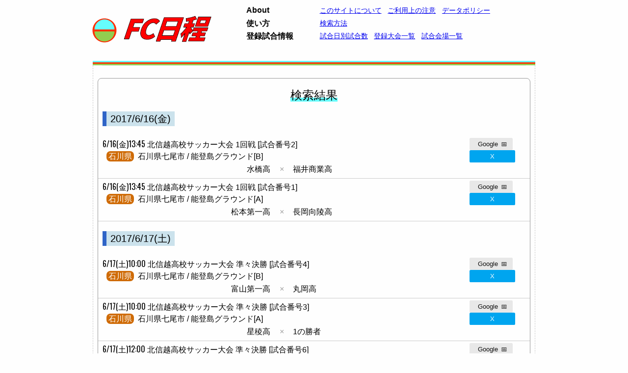

--- FILE ---
content_type: text/html; charset=UTF-8
request_url: https://hanesta.jp/fcnittei/searchresult.php?tcode=4m29040
body_size: 216180
content:
<!DOCTYPE HTML>
<html>
<head>
<meta name="description" content="今日もどこかでキックオフ。日本のサッカーの試合日程を片っ端からかき集めたデータベースサイト。" />
<meta name="keywords" content="サッカー,日本サッカー,試合日程,FC日程,サッカー日程,国内サッカー" />
<meta content="text/html; charset=utf-8" http-equiv="Content-Type">
<meta name="viewport" content="width=device-width, initial-scale=1">
<title>FC日程 : 検索結果</title>
<meta property="og:site_name" content="FC日程" />
<meta property="og:title" content="FC日程 : 検索結果" />
<meta property="og:description" content="今日もどこかでキックオフ。日本のサッカーの試合日程を片っ端からかき集めたデータベースサイト。" />
<meta property="og:url" content="https://hanesta.jp/fcnittei/searchresult.php?tcode=4m29040" />
<meta property="og:image" content="https://hanesta.jp/fcnittei/img/sns.png" />
<link rel="stylesheet" type="text/css" href="https://hanesta.jp/fcnittei/css/layout.css?c=5">
<link rel="shortcut icon" href="favicon.ico" />
<script type="text/javascript" src="https://hanesta.jp/fcnittei/js/jquery1.7.2.js"></script>
<script type="text/javascript" src="https://hanesta.jp/fcnittei/js/contents.js"></script></head>
<body>
<header>
	<div>
		<a href="https://hanesta.jp/fcnittei" class="sitelogo"><img src="img/headerlogomark.png" alt="Logo" /><img src="img/headerlogosimple.png" alt="Title" /></a>
		<a href="javascript:void(0);" id="spmenu"><span></span><span></span><span></span></a>
		<nav>
		<ul class="sitemainmenu">
			<li class="menurow"><span>About</span>
				<ul class="menulink">
					<li><a href="about.php">このサイトについて</a></li>
					<li><a href="notes.php">ご利用上の注意</a></li>
					<li><a href="datapolicy.php">データポリシー</a></li>
				</ul>
			</li>
			<li class="menurow"><span>使い方</span>
				<ul class="menulink">
					<li><a href="howtosearch.php">検索方法</a></li>
				</ul>
			</li>
			<li class="menurow"><span>登録試合情報</span>
				<ul class="menulink">
					<li><a href="listdays.php">試合日別試合数</a></li>
					<li><a href="listtournaments.php">登録大会一覧</a></li>
					<li><a href="listvenues.php">試合会場一覧</a></li>
				</ul>
			</li>
<!--
			<li class="menurow"><span>FC日程より</span>
				<ul class="menulink">
					<li><a href="">教えてください</a></li>
				</ul>
			</li>
-->
		</ul>
		</nav>
	</div>
</header>
<script type="text/javascript">
document.querySelector('#spmenu').addEventListener('click', spMenuSwitch);
</script><div class="siteline"></div>
<article><div class="siteline2"></div>
<section class="games">
	<h2><span>検索結果</span></h2>
	<ul>		<h4><span>2017/6/16(金)</span></h4>
				<li>			<div class="info">
								<span class="gamedate">6/16(金)13:45</span>
								<span class="competition">北信越高校サッカー大会 1回戦 [試合番号2] </span>
												<span class="stadium"><span class="region regionclr4">石川県</span>石川県七尾市 / 
								能登島グラウンド[B]</span>
			</div>
			<div class="btn1">				<a href="https://www.google.com/calendar/event?action=TEMPLATE&text=北信越高校サッカー大会 水橋高 &#215; 福井商業高&dates=20170616T134500/20170616T134500&location=石川県七尾市 能登島グラウンド[B]" class="googleC"><span>Google</span>&#x1f4c5;</a>
							<a href="https://twitter.com/intent/tweet?text=【試合があります♪】%0A%F0%9F%97%932017/6/16(金)13:45%0A%F0%9F%8F%86北信越高校サッカー大会 1回戦%0A%F0%9F%8F%9F石川県七尾市/能登島グラウンド[B]%0A%F0%9F%86%9A水橋高 &#215; 福井商業高%0A&hashtags=FC日程" class="twitterS">X</a>
							</div>
			<div class="card">
				<span class="team1">水橋高</span>
				<span class="vs">&#215;</span>
				<span class="team2">福井商業高</span>
			</div>
		</li>		<li>			<div class="info">
								<span class="gamedate">6/16(金)13:45</span>
								<span class="competition">北信越高校サッカー大会 1回戦 [試合番号1] </span>
												<span class="stadium"><span class="region regionclr4">石川県</span>石川県七尾市 / 
								能登島グラウンド[A]</span>
			</div>
			<div class="btn1">				<a href="https://www.google.com/calendar/event?action=TEMPLATE&text=北信越高校サッカー大会 松本第一高 &#215; 長岡向陵高&dates=20170616T134500/20170616T134500&location=石川県七尾市 能登島グラウンド[A]" class="googleC"><span>Google</span>&#x1f4c5;</a>
							<a href="https://twitter.com/intent/tweet?text=【試合があります♪】%0A%F0%9F%97%932017/6/16(金)13:45%0A%F0%9F%8F%86北信越高校サッカー大会 1回戦%0A%F0%9F%8F%9F石川県七尾市/能登島グラウンド[A]%0A%F0%9F%86%9A松本第一高 &#215; 長岡向陵高%0A&hashtags=FC日程" class="twitterS">X</a>
							</div>
			<div class="card">
				<span class="team1">松本第一高</span>
				<span class="vs">&#215;</span>
				<span class="team2">長岡向陵高</span>
			</div>
		</li>		<h4><span>2017/6/17(土)</span></h4>
				<li>			<div class="info">
								<span class="gamedate">6/17(土)10:00</span>
								<span class="competition">北信越高校サッカー大会 準々決勝 [試合番号4] </span>
												<span class="stadium"><span class="region regionclr4">石川県</span>石川県七尾市 / 
								能登島グラウンド[B]</span>
			</div>
			<div class="btn1">				<a href="https://www.google.com/calendar/event?action=TEMPLATE&text=北信越高校サッカー大会 富山第一高 &#215; 丸岡高&dates=20170617T100000/20170617T100000&location=石川県七尾市 能登島グラウンド[B]" class="googleC"><span>Google</span>&#x1f4c5;</a>
							<a href="https://twitter.com/intent/tweet?text=【試合があります♪】%0A%F0%9F%97%932017/6/17(土)10:00%0A%F0%9F%8F%86北信越高校サッカー大会 準々決勝%0A%F0%9F%8F%9F石川県七尾市/能登島グラウンド[B]%0A%F0%9F%86%9A富山第一高 &#215; 丸岡高%0A&hashtags=FC日程" class="twitterS">X</a>
							</div>
			<div class="card">
				<span class="team1">富山第一高</span>
				<span class="vs">&#215;</span>
				<span class="team2">丸岡高</span>
			</div>
		</li>		<li>			<div class="info">
								<span class="gamedate">6/17(土)10:00</span>
								<span class="competition">北信越高校サッカー大会 準々決勝 [試合番号3] </span>
												<span class="stadium"><span class="region regionclr4">石川県</span>石川県七尾市 / 
								能登島グラウンド[A]</span>
			</div>
			<div class="btn1">				<a href="https://www.google.com/calendar/event?action=TEMPLATE&text=北信越高校サッカー大会 星稜高 &#215; 1の勝者&dates=20170617T100000/20170617T100000&location=石川県七尾市 能登島グラウンド[A]" class="googleC"><span>Google</span>&#x1f4c5;</a>
							<a href="https://twitter.com/intent/tweet?text=【試合があります♪】%0A%F0%9F%97%932017/6/17(土)10:00%0A%F0%9F%8F%86北信越高校サッカー大会 準々決勝%0A%F0%9F%8F%9F石川県七尾市/能登島グラウンド[A]%0A%F0%9F%86%9A星稜高 &#215; 1の勝者%0A&hashtags=FC日程" class="twitterS">X</a>
							</div>
			<div class="card">
				<span class="team1">星稜高</span>
				<span class="vs">&#215;</span>
				<span class="team2">1の勝者</span>
			</div>
		</li>		<li>			<div class="info">
								<span class="gamedate">6/17(土)12:00</span>
								<span class="competition">北信越高校サッカー大会 準々決勝 [試合番号6] </span>
												<span class="stadium"><span class="region regionclr4">石川県</span>石川県七尾市 / 
								能登島グラウンド[A]</span>
			</div>
			<div class="btn1">				<a href="https://www.google.com/calendar/event?action=TEMPLATE&text=北信越高校サッカー大会 2の勝者 &#215; 市立長野高&dates=20170617T120000/20170617T120000&location=石川県七尾市 能登島グラウンド[A]" class="googleC"><span>Google</span>&#x1f4c5;</a>
							<a href="https://twitter.com/intent/tweet?text=【試合があります♪】%0A%F0%9F%97%932017/6/17(土)12:00%0A%F0%9F%8F%86北信越高校サッカー大会 準々決勝%0A%F0%9F%8F%9F石川県七尾市/能登島グラウンド[A]%0A%F0%9F%86%9A2の勝者 &#215; 市立長野高%0A&hashtags=FC日程" class="twitterS">X</a>
							</div>
			<div class="card">
				<span class="team1">2の勝者</span>
				<span class="vs">&#215;</span>
				<span class="team2">市立長野高</span>
			</div>
		</li>		<li>			<div class="info">
								<span class="gamedate">6/17(土)12:00</span>
								<span class="competition">北信越高校サッカー大会 準々決勝 [試合番号5] </span>
												<span class="stadium"><span class="region regionclr4">石川県</span>石川県七尾市 / 
								能登島グラウンド[B]</span>
			</div>
			<div class="btn1">				<a href="https://www.google.com/calendar/event?action=TEMPLATE&text=北信越高校サッカー大会 日本文理高 &#215; 金沢高&dates=20170617T120000/20170617T120000&location=石川県七尾市 能登島グラウンド[B]" class="googleC"><span>Google</span>&#x1f4c5;</a>
							<a href="https://twitter.com/intent/tweet?text=【試合があります♪】%0A%F0%9F%97%932017/6/17(土)12:00%0A%F0%9F%8F%86北信越高校サッカー大会 準々決勝%0A%F0%9F%8F%9F石川県七尾市/能登島グラウンド[B]%0A%F0%9F%86%9A日本文理高 &#215; 金沢高%0A&hashtags=FC日程" class="twitterS">X</a>
							</div>
			<div class="card">
				<span class="team1">日本文理高</span>
				<span class="vs">&#215;</span>
				<span class="team2">金沢高</span>
			</div>
		</li>		<h4><span>2017/6/18(日)</span></h4>
				<li>			<div class="info">
								<span class="gamedate">6/18(日)09:30</span>
								<span class="competition">北信越高校サッカー大会 準決勝 [試合番号8] </span>
												<span class="stadium"><span class="region regionclr4">石川県</span>石川県七尾市 / 
								能登島グラウンド[B]</span>
			</div>
			<div class="btn1">				<a href="https://www.google.com/calendar/event?action=TEMPLATE&text=北信越高校サッカー大会 5の勝者 &#215; 6の勝者&dates=20170618T093000/20170618T093000&location=石川県七尾市 能登島グラウンド[B]" class="googleC"><span>Google</span>&#x1f4c5;</a>
							<a href="https://twitter.com/intent/tweet?text=【試合があります♪】%0A%F0%9F%97%932017/6/18(日)09:30%0A%F0%9F%8F%86北信越高校サッカー大会 準決勝%0A%F0%9F%8F%9F石川県七尾市/能登島グラウンド[B]%0A%F0%9F%86%9A5の勝者 &#215; 6の勝者%0A&hashtags=FC日程" class="twitterS">X</a>
							</div>
			<div class="card">
				<span class="team1">5の勝者</span>
				<span class="vs">&#215;</span>
				<span class="team2">6の勝者</span>
			</div>
		</li>		<li>			<div class="info">
								<span class="gamedate">6/18(日)09:30</span>
								<span class="competition">北信越高校サッカー大会 準決勝 [試合番号7] </span>
												<span class="stadium"><span class="region regionclr4">石川県</span>石川県七尾市 / 
								能登島グラウンド[A]</span>
			</div>
			<div class="btn1">				<a href="https://www.google.com/calendar/event?action=TEMPLATE&text=北信越高校サッカー大会 3の勝者 &#215; 4の勝者&dates=20170618T093000/20170618T093000&location=石川県七尾市 能登島グラウンド[A]" class="googleC"><span>Google</span>&#x1f4c5;</a>
							<a href="https://twitter.com/intent/tweet?text=【試合があります♪】%0A%F0%9F%97%932017/6/18(日)09:30%0A%F0%9F%8F%86北信越高校サッカー大会 準決勝%0A%F0%9F%8F%9F石川県七尾市/能登島グラウンド[A]%0A%F0%9F%86%9A3の勝者 &#215; 4の勝者%0A&hashtags=FC日程" class="twitterS">X</a>
							</div>
			<div class="card">
				<span class="team1">3の勝者</span>
				<span class="vs">&#215;</span>
				<span class="team2">4の勝者</span>
			</div>
		</li>		<li>			<div class="info">
								<span class="gamedate">6/18(日)14:00</span>
								<span class="competition">北信越高校サッカー大会 決勝戦 [試合番号9] </span>
												<span class="stadium"><span class="region regionclr4">石川県</span>石川県七尾市 / 
								能登島グラウンド[A]</span>
			</div>
			<div class="btn1">				<a href="https://www.google.com/calendar/event?action=TEMPLATE&text=北信越高校サッカー大会 7の勝者 &#215; 8の勝者&dates=20170618T140000/20170618T140000&location=石川県七尾市 能登島グラウンド[A]" class="googleC"><span>Google</span>&#x1f4c5;</a>
							<a href="https://twitter.com/intent/tweet?text=【試合があります♪】%0A%F0%9F%97%932017/6/18(日)14:00%0A%F0%9F%8F%86北信越高校サッカー大会 決勝戦%0A%F0%9F%8F%9F石川県七尾市/能登島グラウンド[A]%0A%F0%9F%86%9A7の勝者 &#215; 8の勝者%0A&hashtags=FC日程" class="twitterS">X</a>
							</div>
			<div class="card">
				<span class="team1">7の勝者</span>
				<span class="vs">&#215;</span>
				<span class="team2">8の勝者</span>
			</div>
		</li>		<h4><span>2019/6/14(金)</span></h4>
				<li>			<div class="info">
								<span class="gamedate">6/14(金)13:45</span>
								<span class="competition">北信越高校サッカー大会 1回戦 [試合番号2] </span>
												<span class="stadium"><span class="region regionclr4">福井県</span>福井県坂井市 / 
								丸岡スポーツランド人工芝グラウンド[北]</span>
			</div>
			<div class="btn1">				<a href="https://www.google.com/calendar/event?action=TEMPLATE&text=北信越高校サッカー大会 長野県2位 &#215; 新潟県2位&dates=20190614T134500/20190614T134500&location=福井県坂井市 丸岡スポーツランド人工芝グラウンド[北]" class="googleC"><span>Google</span>&#x1f4c5;</a>
							<a href="https://twitter.com/intent/tweet?text=【試合があります♪】%0A%F0%9F%97%932019/6/14(金)13:45%0A%F0%9F%8F%86北信越高校サッカー大会 1回戦%0A%F0%9F%8F%9F福井県坂井市/丸岡スポーツランド人工芝グラウンド[北]%0A%F0%9F%86%9A長野県2位 &#215; 新潟県2位%0A&hashtags=FC日程" class="twitterS">X</a>
							</div>
			<div class="card">
				<span class="team1">長野県2位</span>
				<span class="vs">&#215;</span>
				<span class="team2">新潟県2位</span>
			</div>
		</li>		<li>			<div class="info">
								<span class="gamedate">6/14(金)13:45</span>
								<span class="competition">北信越高校サッカー大会 1回戦 [試合番号1] </span>
												<span class="stadium"><span class="region regionclr4">福井県</span>福井県坂井市 / 
								丸岡スポーツランド人工芝グラウンド[南]</span>
			</div>
			<div class="btn1">				<a href="https://www.google.com/calendar/event?action=TEMPLATE&text=北信越高校サッカー大会 富山県2位 &#215; 石川県2位&dates=20190614T134500/20190614T134500&location=福井県坂井市 丸岡スポーツランド人工芝グラウンド[南]" class="googleC"><span>Google</span>&#x1f4c5;</a>
							<a href="https://twitter.com/intent/tweet?text=【試合があります♪】%0A%F0%9F%97%932019/6/14(金)13:45%0A%F0%9F%8F%86北信越高校サッカー大会 1回戦%0A%F0%9F%8F%9F福井県坂井市/丸岡スポーツランド人工芝グラウンド[南]%0A%F0%9F%86%9A富山県2位 &#215; 石川県2位%0A&hashtags=FC日程" class="twitterS">X</a>
							</div>
			<div class="card">
				<span class="team1">富山県2位</span>
				<span class="vs">&#215;</span>
				<span class="team2">石川県2位</span>
			</div>
		</li>		<h4><span>2019/6/15(土)</span></h4>
				<li>			<div class="info">
								<span class="gamedate">6/15(土)10:00</span>
								<span class="competition">北信越高校サッカー大会 準々決勝 [試合番号4] </span>
												<span class="stadium"><span class="region regionclr4">福井県</span>福井県坂井市 / 
								丸岡スポーツランド人工芝グラウンド[北]</span>
			</div>
			<div class="btn1">				<a href="https://www.google.com/calendar/event?action=TEMPLATE&text=北信越高校サッカー大会 福井県2位 &#215; 長野県1位&dates=20190615T100000/20190615T100000&location=福井県坂井市 丸岡スポーツランド人工芝グラウンド[北]" class="googleC"><span>Google</span>&#x1f4c5;</a>
							<a href="https://twitter.com/intent/tweet?text=【試合があります♪】%0A%F0%9F%97%932019/6/15(土)10:00%0A%F0%9F%8F%86北信越高校サッカー大会 準々決勝%0A%F0%9F%8F%9F福井県坂井市/丸岡スポーツランド人工芝グラウンド[北]%0A%F0%9F%86%9A福井県2位 &#215; 長野県1位%0A&hashtags=FC日程" class="twitterS">X</a>
							</div>
			<div class="card">
				<span class="team1">福井県2位</span>
				<span class="vs">&#215;</span>
				<span class="team2">長野県1位</span>
			</div>
		</li>		<li>			<div class="info">
								<span class="gamedate">6/15(土)10:00</span>
								<span class="competition">北信越高校サッカー大会 準々決勝 [試合番号3] </span>
												<span class="stadium"><span class="region regionclr4">福井県</span>福井県坂井市 / 
								丸岡スポーツランド人工芝グラウンド[南]</span>
			</div>
			<div class="btn1">				<a href="https://www.google.com/calendar/event?action=TEMPLATE&text=北信越高校サッカー大会 新潟県1位 &#215; 1の勝者&dates=20190615T100000/20190615T100000&location=福井県坂井市 丸岡スポーツランド人工芝グラウンド[南]" class="googleC"><span>Google</span>&#x1f4c5;</a>
							<a href="https://twitter.com/intent/tweet?text=【試合があります♪】%0A%F0%9F%97%932019/6/15(土)10:00%0A%F0%9F%8F%86北信越高校サッカー大会 準々決勝%0A%F0%9F%8F%9F福井県坂井市/丸岡スポーツランド人工芝グラウンド[南]%0A%F0%9F%86%9A新潟県1位 &#215; 1の勝者%0A&hashtags=FC日程" class="twitterS">X</a>
							</div>
			<div class="card">
				<span class="team1">新潟県1位</span>
				<span class="vs">&#215;</span>
				<span class="team2">1の勝者</span>
			</div>
		</li>		<li>			<div class="info">
								<span class="gamedate">6/15(土)12:00</span>
								<span class="competition">北信越高校サッカー大会 準々決勝 [試合番号6] </span>
												<span class="stadium"><span class="region regionclr4">福井県</span>福井県坂井市 / 
								丸岡スポーツランド人工芝グラウンド[南]</span>
			</div>
			<div class="btn1">				<a href="https://www.google.com/calendar/event?action=TEMPLATE&text=北信越高校サッカー大会 2の勝者 &#215; 富山県1位&dates=20190615T120000/20190615T120000&location=福井県坂井市 丸岡スポーツランド人工芝グラウンド[南]" class="googleC"><span>Google</span>&#x1f4c5;</a>
							<a href="https://twitter.com/intent/tweet?text=【試合があります♪】%0A%F0%9F%97%932019/6/15(土)12:00%0A%F0%9F%8F%86北信越高校サッカー大会 準々決勝%0A%F0%9F%8F%9F福井県坂井市/丸岡スポーツランド人工芝グラウンド[南]%0A%F0%9F%86%9A2の勝者 &#215; 富山県1位%0A&hashtags=FC日程" class="twitterS">X</a>
							</div>
			<div class="card">
				<span class="team1">2の勝者</span>
				<span class="vs">&#215;</span>
				<span class="team2">富山県1位</span>
			</div>
		</li>		<li>			<div class="info">
								<span class="gamedate">6/15(土)12:00</span>
								<span class="competition">北信越高校サッカー大会 準々決勝 [試合番号5] </span>
												<span class="stadium"><span class="region regionclr4">福井県</span>福井県坂井市 / 
								丸岡スポーツランド人工芝グラウンド[北]</span>
			</div>
			<div class="btn1">				<a href="https://www.google.com/calendar/event?action=TEMPLATE&text=北信越高校サッカー大会 石川県1位 &#215; 福井県1位&dates=20190615T120000/20190615T120000&location=福井県坂井市 丸岡スポーツランド人工芝グラウンド[北]" class="googleC"><span>Google</span>&#x1f4c5;</a>
							<a href="https://twitter.com/intent/tweet?text=【試合があります♪】%0A%F0%9F%97%932019/6/15(土)12:00%0A%F0%9F%8F%86北信越高校サッカー大会 準々決勝%0A%F0%9F%8F%9F福井県坂井市/丸岡スポーツランド人工芝グラウンド[北]%0A%F0%9F%86%9A石川県1位 &#215; 福井県1位%0A&hashtags=FC日程" class="twitterS">X</a>
							</div>
			<div class="card">
				<span class="team1">石川県1位</span>
				<span class="vs">&#215;</span>
				<span class="team2">福井県1位</span>
			</div>
		</li>		<h4><span>2019/6/16(日)</span></h4>
				<li>			<div class="info">
								<span class="gamedate">6/16(日)09:30</span>
								<span class="competition">北信越高校サッカー大会 準決勝 [試合番号8] </span>
												<span class="stadium"><span class="region regionclr4">福井県</span>福井県坂井市 / 
								丸岡スポーツランド人工芝グラウンド[北]</span>
			</div>
			<div class="btn1">				<a href="https://www.google.com/calendar/event?action=TEMPLATE&text=北信越高校サッカー大会 5の勝者 &#215; 6の勝者&dates=20190616T093000/20190616T093000&location=福井県坂井市 丸岡スポーツランド人工芝グラウンド[北]" class="googleC"><span>Google</span>&#x1f4c5;</a>
							<a href="https://twitter.com/intent/tweet?text=【試合があります♪】%0A%F0%9F%97%932019/6/16(日)09:30%0A%F0%9F%8F%86北信越高校サッカー大会 準決勝%0A%F0%9F%8F%9F福井県坂井市/丸岡スポーツランド人工芝グラウンド[北]%0A%F0%9F%86%9A5の勝者 &#215; 6の勝者%0A&hashtags=FC日程" class="twitterS">X</a>
							</div>
			<div class="card">
				<span class="team1">5の勝者</span>
				<span class="vs">&#215;</span>
				<span class="team2">6の勝者</span>
			</div>
		</li>		<li>			<div class="info">
								<span class="gamedate">6/16(日)09:30</span>
								<span class="competition">北信越高校サッカー大会 準決勝 [試合番号7] </span>
												<span class="stadium"><span class="region regionclr4">福井県</span>福井県坂井市 / 
								丸岡スポーツランド人工芝グラウンド[南]</span>
			</div>
			<div class="btn1">				<a href="https://www.google.com/calendar/event?action=TEMPLATE&text=北信越高校サッカー大会 3の勝者 &#215; 4の勝者&dates=20190616T093000/20190616T093000&location=福井県坂井市 丸岡スポーツランド人工芝グラウンド[南]" class="googleC"><span>Google</span>&#x1f4c5;</a>
							<a href="https://twitter.com/intent/tweet?text=【試合があります♪】%0A%F0%9F%97%932019/6/16(日)09:30%0A%F0%9F%8F%86北信越高校サッカー大会 準決勝%0A%F0%9F%8F%9F福井県坂井市/丸岡スポーツランド人工芝グラウンド[南]%0A%F0%9F%86%9A3の勝者 &#215; 4の勝者%0A&hashtags=FC日程" class="twitterS">X</a>
							</div>
			<div class="card">
				<span class="team1">3の勝者</span>
				<span class="vs">&#215;</span>
				<span class="team2">4の勝者</span>
			</div>
		</li>		<li>			<div class="info">
								<span class="gamedate">6/16(日)14:00</span>
								<span class="competition">北信越高校サッカー大会 決勝戦 [試合番号9] </span>
												<span class="stadium"><span class="region regionclr4">福井県</span>福井県坂井市 / 
								丸岡スポーツランド天然芝サッカー場</span>
			</div>
			<div class="btn1">				<a href="https://www.google.com/calendar/event?action=TEMPLATE&text=北信越高校サッカー大会 7の勝者 &#215; 8の勝者&dates=20190616T140000/20190616T140000&location=福井県坂井市 丸岡スポーツランド天然芝サッカー場" class="googleC"><span>Google</span>&#x1f4c5;</a>
							<a href="https://twitter.com/intent/tweet?text=【試合があります♪】%0A%F0%9F%97%932019/6/16(日)14:00%0A%F0%9F%8F%86北信越高校サッカー大会 決勝戦%0A%F0%9F%8F%9F福井県坂井市/丸岡スポーツランド天然芝サッカー場%0A%F0%9F%86%9A7の勝者 &#215; 8の勝者%0A&hashtags=FC日程" class="twitterS">X</a>
							</div>
			<div class="card">
				<span class="team1">7の勝者</span>
				<span class="vs">&#215;</span>
				<span class="team2">8の勝者</span>
			</div>
		</li>		<h4><span>2024/6/14(金)</span></h4>
				<li>			<div class="info">
								<span class="gamedate">6/14(金)13:45</span>
								<span class="competition">北信越高校サッカー大会 1回戦 [試合番号2] </span>
												<span class="stadium"><span class="region regionclr4">福井県</span>福井県坂井市 / 
								日東シンコースタジアム丸岡（丸岡スポーツランド）人工芝グラウンド[北]</span>
			</div>
			<div class="btn1">				<a href="https://www.google.com/calendar/event?action=TEMPLATE&text=北信越高校サッカー大会 星稜高 &#215; 開志学園JSC高等部&dates=20240614T134500/20240614T134500&location=福井県坂井市 日東シンコースタジアム丸岡（丸岡スポーツランド）人工芝グラウンド[北]" class="googleC"><span>Google</span>&#x1f4c5;</a>
							<a href="https://twitter.com/intent/tweet?text=【試合があります♪】%0A%F0%9F%97%932024/6/14(金)13:45%0A%F0%9F%8F%86北信越高校サッカー大会 1回戦%0A%F0%9F%8F%9F福井県坂井市/日東シンコースタジアム丸岡（丸岡スポーツランド）人工芝グラウンド[北]%0A%F0%9F%86%9A星稜高 &#215; 開志学園JSC高等部%0A&hashtags=FC日程" class="twitterS">X</a>
							</div>
			<div class="card">
				<span class="team1">星稜高</span>
				<span class="vs">&#215;</span>
				<span class="team2">開志学園JSC高等部</span>
			</div>
		</li>		<li>			<div class="info">
								<span class="gamedate">6/14(金)13:45</span>
								<span class="competition">北信越高校サッカー大会 1回戦 [試合番号1] </span>
												<span class="stadium"><span class="region regionclr4">福井県</span>福井県坂井市 / 
								日東シンコースタジアム丸岡（丸岡スポーツランド）人工芝グラウンド[南]</span>
			</div>
			<div class="btn1">				<a href="https://www.google.com/calendar/event?action=TEMPLATE&text=北信越高校サッカー大会 松本国際高 &#215; 富山北部高&dates=20240614T134500/20240614T134500&location=福井県坂井市 日東シンコースタジアム丸岡（丸岡スポーツランド）人工芝グラウンド[南]" class="googleC"><span>Google</span>&#x1f4c5;</a>
							<a href="https://twitter.com/intent/tweet?text=【試合があります♪】%0A%F0%9F%97%932024/6/14(金)13:45%0A%F0%9F%8F%86北信越高校サッカー大会 1回戦%0A%F0%9F%8F%9F福井県坂井市/日東シンコースタジアム丸岡（丸岡スポーツランド）人工芝グラウンド[南]%0A%F0%9F%86%9A松本国際高 &#215; 富山北部高%0A&hashtags=FC日程" class="twitterS">X</a>
							</div>
			<div class="card">
				<span class="team1">松本国際高</span>
				<span class="vs">&#215;</span>
				<span class="team2">富山北部高</span>
			</div>
		</li>		<h4><span>2024/6/15(土)</span></h4>
				<li>			<div class="info">
								<span class="gamedate">6/15(土)10:00</span>
								<span class="competition">北信越高校サッカー大会 準々決勝 [試合番号4] </span>
												<span class="stadium"><span class="region regionclr4">福井県</span>福井県坂井市 / 
								日東シンコースタジアム丸岡（丸岡スポーツランド）人工芝グラウンド[南]</span>
			</div>
			<div class="btn1">				<a href="https://www.google.com/calendar/event?action=TEMPLATE&text=北信越高校サッカー大会 丸岡高 &#215; 鵬学園高&dates=20240615T100000/20240615T100000&location=福井県坂井市 日東シンコースタジアム丸岡（丸岡スポーツランド）人工芝グラウンド[南]" class="googleC"><span>Google</span>&#x1f4c5;</a>
							<a href="https://twitter.com/intent/tweet?text=【試合があります♪】%0A%F0%9F%97%932024/6/15(土)10:00%0A%F0%9F%8F%86北信越高校サッカー大会 準々決勝%0A%F0%9F%8F%9F福井県坂井市/日東シンコースタジアム丸岡（丸岡スポーツランド）人工芝グラウンド[南]%0A%F0%9F%86%9A丸岡高 &#215; 鵬学園高%0A&hashtags=FC日程" class="twitterS">X</a>
							</div>
			<div class="card">
				<span class="team1">丸岡高</span>
				<span class="vs">&#215;</span>
				<span class="team2">鵬学園高</span>
			</div>
		</li>		<li>			<div class="info">
								<span class="gamedate">6/15(土)10:00</span>
								<span class="competition">北信越高校サッカー大会 準々決勝 [試合番号3] </span>
												<span class="stadium"><span class="region regionclr4">福井県</span>福井県坂井市 / 
								日東シンコースタジアム丸岡（丸岡スポーツランド）人工芝グラウンド[北]</span>
			</div>
			<div class="btn1">				<a href="https://www.google.com/calendar/event?action=TEMPLATE&text=北信越高校サッカー大会 帝京長岡高 &#215; 1の勝者&dates=20240615T100000/20240615T100000&location=福井県坂井市 日東シンコースタジアム丸岡（丸岡スポーツランド）人工芝グラウンド[北]" class="googleC"><span>Google</span>&#x1f4c5;</a>
							<a href="https://twitter.com/intent/tweet?text=【試合があります♪】%0A%F0%9F%97%932024/6/15(土)10:00%0A%F0%9F%8F%86北信越高校サッカー大会 準々決勝%0A%F0%9F%8F%9F福井県坂井市/日東シンコースタジアム丸岡（丸岡スポーツランド）人工芝グラウンド[北]%0A%F0%9F%86%9A帝京長岡高 &#215; 1の勝者%0A&hashtags=FC日程" class="twitterS">X</a>
							</div>
			<div class="card">
				<span class="team1">帝京長岡高</span>
				<span class="vs">&#215;</span>
				<span class="team2">1の勝者</span>
			</div>
		</li>		<li>			<div class="info">
								<span class="gamedate">6/15(土)12:00</span>
								<span class="competition">北信越高校サッカー大会 準々決勝 [試合番号6] </span>
												<span class="stadium"><span class="region regionclr4">福井県</span>福井県坂井市 / 
								日東シンコースタジアム丸岡（丸岡スポーツランド）人工芝グラウンド[南]</span>
			</div>
			<div class="btn1">				<a href="https://www.google.com/calendar/event?action=TEMPLATE&text=北信越高校サッカー大会 2の勝者 &#215; 富山第一高&dates=20240615T120000/20240615T120000&location=福井県坂井市 日東シンコースタジアム丸岡（丸岡スポーツランド）人工芝グラウンド[南]" class="googleC"><span>Google</span>&#x1f4c5;</a>
							<a href="https://twitter.com/intent/tweet?text=【試合があります♪】%0A%F0%9F%97%932024/6/15(土)12:00%0A%F0%9F%8F%86北信越高校サッカー大会 準々決勝%0A%F0%9F%8F%9F福井県坂井市/日東シンコースタジアム丸岡（丸岡スポーツランド）人工芝グラウンド[南]%0A%F0%9F%86%9A2の勝者 &#215; 富山第一高%0A&hashtags=FC日程" class="twitterS">X</a>
							</div>
			<div class="card">
				<span class="team1">2の勝者</span>
				<span class="vs">&#215;</span>
				<span class="team2">富山第一高</span>
			</div>
		</li>		<li>			<div class="info">
								<span class="gamedate">6/15(土)12:00</span>
								<span class="competition">北信越高校サッカー大会 準々決勝 [試合番号5] </span>
												<span class="stadium"><span class="region regionclr4">福井県</span>福井県坂井市 / 
								日東シンコースタジアム丸岡（丸岡スポーツランド）人工芝グラウンド[北]</span>
			</div>
			<div class="btn1">				<a href="https://www.google.com/calendar/event?action=TEMPLATE&text=北信越高校サッカー大会 東京都市大塩尻高 &#215; 福井工業大附福井高&dates=20240615T120000/20240615T120000&location=福井県坂井市 日東シンコースタジアム丸岡（丸岡スポーツランド）人工芝グラウンド[北]" class="googleC"><span>Google</span>&#x1f4c5;</a>
							<a href="https://twitter.com/intent/tweet?text=【試合があります♪】%0A%F0%9F%97%932024/6/15(土)12:00%0A%F0%9F%8F%86北信越高校サッカー大会 準々決勝%0A%F0%9F%8F%9F福井県坂井市/日東シンコースタジアム丸岡（丸岡スポーツランド）人工芝グラウンド[北]%0A%F0%9F%86%9A東京都市大塩尻高 &#215; 福井工業大附福井高%0A&hashtags=FC日程" class="twitterS">X</a>
							</div>
			<div class="card">
				<span class="team1">東京都市大塩尻高</span>
				<span class="vs">&#215;</span>
				<span class="team2">福井工業大附福井高</span>
			</div>
		</li>		<h4><span>2024/6/16(日)</span></h4>
				<li>			<div class="info">
								<span class="gamedate">6/16(日)09:30</span>
								<span class="competition">北信越高校サッカー大会 準決勝 [試合番号7] </span>
												<span class="stadium"><span class="region regionclr4">福井県</span>福井県坂井市 / 
								日東シンコースタジアム丸岡（丸岡スポーツランド）人工芝グラウンド[南]</span>
			</div>
			<div class="btn1">				<a href="https://www.google.com/calendar/event?action=TEMPLATE&text=北信越高校サッカー大会 3の勝者 &#215; 4の勝者&dates=20240616T093000/20240616T093000&location=福井県坂井市 日東シンコースタジアム丸岡（丸岡スポーツランド）人工芝グラウンド[南]" class="googleC"><span>Google</span>&#x1f4c5;</a>
							<a href="https://twitter.com/intent/tweet?text=【試合があります♪】%0A%F0%9F%97%932024/6/16(日)09:30%0A%F0%9F%8F%86北信越高校サッカー大会 準決勝%0A%F0%9F%8F%9F福井県坂井市/日東シンコースタジアム丸岡（丸岡スポーツランド）人工芝グラウンド[南]%0A%F0%9F%86%9A3の勝者 &#215; 4の勝者%0A&hashtags=FC日程" class="twitterS">X</a>
							</div>
			<div class="card">
				<span class="team1">3の勝者</span>
				<span class="vs">&#215;</span>
				<span class="team2">4の勝者</span>
			</div>
		</li>		<li>			<div class="info">
								<span class="gamedate">6/16(日)09:30</span>
								<span class="competition">北信越高校サッカー大会 準決勝 [試合番号8] </span>
												<span class="stadium"><span class="region regionclr4">福井県</span>福井県坂井市 / 
								日東シンコースタジアム丸岡（丸岡スポーツランド）人工芝グラウンド[北]</span>
			</div>
			<div class="btn1">				<a href="https://www.google.com/calendar/event?action=TEMPLATE&text=北信越高校サッカー大会 5の勝者 &#215; 6の勝者&dates=20240616T093000/20240616T093000&location=福井県坂井市 日東シンコースタジアム丸岡（丸岡スポーツランド）人工芝グラウンド[北]" class="googleC"><span>Google</span>&#x1f4c5;</a>
							<a href="https://twitter.com/intent/tweet?text=【試合があります♪】%0A%F0%9F%97%932024/6/16(日)09:30%0A%F0%9F%8F%86北信越高校サッカー大会 準決勝%0A%F0%9F%8F%9F福井県坂井市/日東シンコースタジアム丸岡（丸岡スポーツランド）人工芝グラウンド[北]%0A%F0%9F%86%9A5の勝者 &#215; 6の勝者%0A&hashtags=FC日程" class="twitterS">X</a>
							</div>
			<div class="card">
				<span class="team1">5の勝者</span>
				<span class="vs">&#215;</span>
				<span class="team2">6の勝者</span>
			</div>
		</li>		<li>			<div class="info">
								<span class="gamedate">6/16(日)14:00</span>
								<span class="competition">北信越高校サッカー大会 決勝戦 [試合番号9] </span>
												<span class="stadium"><span class="region regionclr4">福井県</span>福井県坂井市 / 
								日東シンコースタジアム丸岡（丸岡スポーツランド）天然芝サッカー場</span>
			</div>
			<div class="btn1">				<a href="https://www.google.com/calendar/event?action=TEMPLATE&text=北信越高校サッカー大会 7の勝者 &#215; 8の勝者&dates=20240616T140000/20240616T140000&location=福井県坂井市 日東シンコースタジアム丸岡（丸岡スポーツランド）天然芝サッカー場" class="googleC"><span>Google</span>&#x1f4c5;</a>
							<a href="https://twitter.com/intent/tweet?text=【試合があります♪】%0A%F0%9F%97%932024/6/16(日)14:00%0A%F0%9F%8F%86北信越高校サッカー大会 決勝戦%0A%F0%9F%8F%9F福井県坂井市/日東シンコースタジアム丸岡（丸岡スポーツランド）天然芝サッカー場%0A%F0%9F%86%9A7の勝者 &#215; 8の勝者%0A&hashtags=FC日程" class="twitterS">X</a>
							</div>
			<div class="card">
				<span class="team1">7の勝者</span>
				<span class="vs">&#215;</span>
				<span class="team2">8の勝者</span>
			</div>
		</li>	</ul>
</section>
<section class="search">
	<h2><span>詳細検索</span></h2>
	<form method="post" action="searchresult.php">
	<input type="hidden" name="search_type" value="1">
	<dl>
		<dt>チーム名</dt>
		<dd><input type="text" name="team_name"  onInput="check_textform(this)"/>
		</dd>
		<dt class="gamedate_form">開催日</dt>
		<dd class="gamedate_form">
			<div class="daterange">
			<select name="start_year">
						<option >2015</option>
						<option >2016</option>
						<option >2017</option>
						<option >2018</option>
						<option >2019</option>
						<option >2020</option>
						<option >2021</option>
						<option >2022</option>
						<option >2023</option>
						<option >2024</option>
						<option >2025</option>
						<option selected>2026</option>
						<option >2027</option>
						</select>年
			<select name="start_month">
						<option selected>01</option>
						<option >02</option>
						<option >03</option>
						<option >04</option>
						<option >05</option>
						<option >06</option>
						<option >07</option>
						<option >08</option>
						<option >09</option>
						<option >10</option>
						<option >11</option>
						<option >12</option>
						</select>月
			<select name="start_day">
						<option >01</option>
						<option >02</option>
						<option >03</option>
						<option >04</option>
						<option >05</option>
						<option >06</option>
						<option >07</option>
						<option >08</option>
						<option >09</option>
						<option >10</option>
						<option >11</option>
						<option >12</option>
						<option >13</option>
						<option >14</option>
						<option >15</option>
						<option >16</option>
						<option >17</option>
						<option >18</option>
						<option >19</option>
						<option selected>20</option>
						<option >21</option>
						<option >22</option>
						<option >23</option>
						<option >24</option>
						<option >25</option>
						<option >26</option>
						<option >27</option>
						<option >28</option>
						<option >29</option>
						<option >30</option>
						<option >31</option>
						</select>日</div>
			<div class="daterange">～</div>
			<div class="daterange">
			<select name="end_year">
						<option >2015</option>
						<option >2016</option>
						<option >2017</option>
						<option >2018</option>
						<option >2019</option>
						<option >2020</option>
						<option >2021</option>
						<option >2022</option>
						<option >2023</option>
						<option >2024</option>
						<option >2025</option>
						<option selected>2026</option>
						<option >2027</option>
						</select>年
			<select name="end_month">
						<option selected>01</option>
						<option >02</option>
						<option >03</option>
						<option >04</option>
						<option >05</option>
						<option >06</option>
						<option >07</option>
						<option >08</option>
						<option >09</option>
						<option >10</option>
						<option >11</option>
						<option >12</option>
						</select>月
			<select name="end_day">
						<option>01</option>
						<option>02</option>
						<option>03</option>
						<option>04</option>
						<option>05</option>
						<option>06</option>
						<option>07</option>
						<option>08</option>
						<option>09</option>
						<option>10</option>
						<option>11</option>
						<option>12</option>
						<option>13</option>
						<option>14</option>
						<option>15</option>
						<option>16</option>
						<option>17</option>
						<option>18</option>
						<option>19</option>
						<option>20</option>
						<option>21</option>
						<option>22</option>
						<option>23</option>
						<option>24</option>
						<option>25</option>
						<option>26</option>
						<option>27</option>
						<option>28</option>
						<option>29</option>
						<option>30</option>
						<option>31</option>
						</select>日</div>
			<select id="select_end_day" onchange="input_end_day()">
				<option value="1w">１週間後</option>
				<option selected value="2w">２週間後</option>
				<option value="1m">１ヶ月後</option>
			</select>
			</div>
			<div class="use_date">
				<input type="checkbox" name="datecheck" onchange="check_search();">開催日を指定しない
			</div>
		</dd>
		<dt>大会年度</dt>
		<dd>
			<select name="season" onchange="check_search();">
			<option value="-1" selected>指定しない</option>			<option>2015</option>
						<option>2016</option>
						<option>2017</option>
						<option>2018</option>
						<option>2019</option>
						<option>2020</option>
						<option>2021</option>
						<option>2022</option>
						<option>2023</option>
						<option>2024</option>
						<option>2025</option>
						<option>2026</option>
						</select>年度
		</dd>
		<dt>大会名</dt>
		<dd>
			<select name="competition" style="max-width:260px;">
			<option value="-1" selected>指定しない</option>			<option value="1m00100">FIFAワールドカップ</option>
						<option value="1m00110">オリンピック男子</option>
						<option value="1m00120">FIFAワールドカップアジア最終予選</option>
						<option value="1m00121">FIFAワールドカップアジア2次予選</option>
						<option value="1m00152">FIFA U-20ワールドカップ</option>
						<option value="1m00430">アジア競技大会男子</option>
						<option value="1m00450">東アジアカップ男子</option>
						<option value="1m00451">EAFF E-1選手権男子</option>
						<option value="1m01200">AFCアジアカップ</option>
						<option value="1m01211">AFC U23アジアカップ</option>
						<option value="1m01212">AFC U-23選手権</option>
						<option value="1m01213">AFC U23アジアカップ予選</option>
						<option value="1m01214">AFC U-23選手権予選</option>
						<option value="1m01220">AFC U20アジアカップ</option>
						<option value="1m01222">AFC U20アジアカップ予選</option>
						<option value="1m01224">AFC U-19選手権</option>
						<option value="1m01226">AFC U-19選手権予選</option>
						<option value="1m01300">CONMEBOLコパアメリカ</option>
						<option value="1m02000">日本代表国際親善試合</option>
						<option value="1m02001">キリンチャレンジカップ</option>
						<option value="1m02002">キリンカップサッカー</option>
						<option value="1m02003">日本代表親善試合</option>
						<option value="1m02010">JALチャレンジカップ</option>
						<option value="1m02200">MS&ADカップ</option>
						<option value="1m02205">トゥーロン国際大会</option>
						<option value="1m02206">モーリスレベロトーナメント</option>
						<option value="1m02210">セゾンカードカップ</option>
						<option value="1m02211">TOYO TIRES CUP</option>
						<option value="1m02214">U-24代表国際親善試合</option>
						<option value="1m02216">U-22代表国際親善試合</option>
						<option value="1m02700">FIFAクラブワールドカップ</option>
						<option value="1m05100">天皇杯</option>
						<option value="1m10050">AFCチャンピオンズリーグ</option>
						<option value="1m10051">AFCチャンピオンズリーグエリート</option>
						<option value="1m10052">AFCチャンピオンズリーグ2</option>
						<option value="1m10100">Ｊリーグチャンピオンシップ</option>
						<option value="1m10101">Ｊ１</option>
						<option value="1m10120">ゼロックススーパーカップ</option>
						<option value="1m10121">FUJIFILMスーパーカップ</option>
						<option value="1m10150">ナビスコカップ</option>
						<option value="1m10151">ルヴァンカップ</option>
						<option value="1m10171">Ｊ１百年構想リーグ</option>
						<option value="1m10180">Ｊ１昇格プレーオフ</option>
						<option value="1m10181">Ｊ１参入プレーオフ</option>
						<option value="1m10200">Ｊ２</option>
						<option value="1m10271">Ｊ２・Ｊ３百年構想リーグ</option>
						<option value="1m10280">Ｊ２・Ｊ３入替戦</option>
						<option value="1m10281">Ｊ２昇格プレーオフ</option>
						<option value="1m10300">Ｊ３</option>
						<option value="1m10310">Ｊ３・ＪＦＬ入替戦</option>
						<option value="1m10380">Ｊリーグ・スカパー！ニューイヤーカップ</option>
						<option value="1m10381">ＪリーグDAZNニューイヤーカップ</option>
						<option value="1m10390">Ｊリーグプレシーズンマッチ</option>
						<option value="1m10391">プレシーズンマッチ</option>
						<option value="1m10392">Ｊサテライトリーグ</option>
						<option value="1m10393">Ｊエリートリーグ</option>
						<option value="1m10400">ＪＦＬ</option>
						<option value="1m10471">ＪＦＬカップ（仮称）</option>
						<option value="1m10480">ＪＦＬ・地域リーグ入替戦</option>
						<option value="1m10700">Ｊリーグワールドチャレンジ</option>
						<option value="1m10701">Ｊリーグアジアチャレンジ</option>
						<option value="1m10702">Ｊリーグインターナショナルシリーズ</option>
						<option value="1m10710">ルヴァンカップ/スダメリカーナ王者決定戦</option>
						<option value="1m10711">スルガ銀行チャンピオンシップ</option>
						<option value="1m10720">楽天カップ</option>
						<option value="1m10721">EUROJAPAN CUP</option>
						<option value="1m10730">明治安田スーパーレジェンズマッチ</option>
						<option value="1m10740">国際親善試合</option>
						<option value="1m10900">地域決勝</option>
						<option value="1m10901">地域サッカーチャンピオンズリーグ</option>
						<option value="1m10910">全国社会人選手権</option>
						<option value="1m18000">国体成年男子</option>
						<option value="1m18001">国民スポーツ大会成年男子</option>
						<option value="1m18020">国体東北ブロック成年男子</option>
						<option value="1m18021">国民スポーツ大会東北ブロック成年男子</option>
						<option value="1m18030">国体関東ブロック成年男子</option>
						<option value="1m18031">国民スポーツ大会関東ブロック成年男子</option>
						<option value="1m18040">国体北信越ブロック成年男子</option>
						<option value="1m18050">国体東海ブロック成年男子</option>
						<option value="1m18060">国体近畿ブロック成年男子</option>
						<option value="1m18061">国民スポーツ大会近畿ブロック成年男子</option>
						<option value="1m18070">国体中国ブロック成年男子</option>
						<option value="1m18080">国体四国ブロック成年男子</option>
						<option value="1m18090">国体九州ブロック成年男子</option>
						<option value="1m18091">国民スポーツ大会九州ブロック成年男子</option>
						<option value="1m18100">自衛隊サッカー大会（男子）</option>
						<option value="1m19010">全国自治体職員選手権</option>
						<option value="1m20110">北海道リーグ</option>
						<option value="1m20210">東北リーグ1部</option>
						<option value="1m20221">東北リーグ2部南</option>
						<option value="1m20222">東北リーグ2部北</option>
						<option value="1m20310">関東リーグ1部</option>
						<option value="1m20320">関東リーグ2部</option>
						<option value="1m20410">北信越リーグ1部</option>
						<option value="1m20420">北信越リーグ2部</option>
						<option value="1m20510">東海1部</option>
						<option value="1m20520">東海2部</option>
						<option value="1m20610">関西リーグ1部</option>
						<option value="1m20620">関西リーグ2部</option>
						<option value="1m20710">中国リーグ</option>
						<option value="1m20718">中国リーグ代替大会C-1</option>
						<option value="1m20810">四国</option>
						<option value="1m20910">九州リーグ</option>
						<option value="1m21310">関東社会人大会</option>
						<option value="1m21320">関東リーグ入替戦</option>
						<option value="1m21410">北信越チャレンジリーグ</option>
						<option value="1m21510">東海社会人サッカートーナメント</option>
						<option value="1m21610">関西府県リーグ決勝大会</option>
						<option value="1m21620">関西リーグ入替戦</option>
						<option value="1m21710">中国地域県リーグ決勝大会</option>
						<option value="1m21720">中国リーグ・県リーグ入替戦</option>
						<option value="1m21810">四国リーグチャレンジチーム代表決定戦</option>
						<option value="1m21820">四国リーグ入替戦</option>
						<option value="1m21910">九州各県リーグ決勝大会</option>
						<option value="1m21920">九州リーグ入替戦</option>
						<option value="1m29011">全国社会人選手権北海道予選</option>
						<option value="1m29012">全国社会人選手権東北予選</option>
						<option value="1m29013">全国社会人選手権関東予選</option>
						<option value="1m29014">全国社会人選手権北信越予選</option>
						<option value="1m29015">全国社会人選手権東海予選</option>
						<option value="1m29016">全国社会人選手権関西予選</option>
						<option value="1m29017">全国社会人選手権中国予選</option>
						<option value="1m29018">全国社会人選手権四国予選</option>
						<option value="1m29019">全国社会人選手権九州予選</option>
						<option value="1m29031">全国自治体職員選手権北海道予選</option>
						<option value="1m29032">全国自治体職員選手権東北予選</option>
						<option value="1m29033">関東自治体職員選手権</option>
						<option value="1m29034">全国自治体職員選手権北信越予選</option>
						<option value="1m29038">全国自治体職員選手権四国予選</option>
						<option value="1m29039">全国自治体職員選手権九州予選</option>
						<option value="1m29041">全国自治体職員選手権北関東予選</option>
						<option value="1m29042">全国自治体職員選手権南関東予選</option>
						<option value="1m29050">スポーツマスターズ</option>
						<option value="1m29051">スポーツマスターズ北海道予選</option>
						<option value="1m29052">スポーツマスターズ東北大会</option>
						<option value="1m29053">スポーツマスターズ関東予選会</option>
						<option value="1m29055">スポーツマスターズ東海予選</option>
						<option value="1m29056">スポーツマスターズ関西大会</option>
						<option value="1m29057">スポーツマスターズ中国予選</option>
						<option value="1m29058">スポーツマスターズ四国予選</option>
						<option value="1m29120">西日本社会人大会</option>
						<option value="1m29201">自衛隊サッカー大会北海道予選</option>
						<option value="1m29310">KSL市原カップ</option>
						<option value="1m29610">関西KSLカップ</option>
						<option value="1m29611">KSLアストエンジカップ</option>
						<option value="1m29621">The KSL Island Shield of Awaji</option>
						<option value="1m29622">The KSL Challenge</option>
						<option value="1m30040">全国クラブチーム選手権</option>
						<option value="1m30110">北海道ブロックリーグ決勝大会</option>
						<option value="1m30111">北海道札幌ブロックリーグ</option>
						<option value="1m30112">北海道道央・道北ブロックリーグ</option>
						<option value="1m30113">北海道道央ブロックリーグ</option>
						<option value="1m30114">北海道道東ブロックリーグ</option>
						<option value="1m30115">北海道道南ブロックリーグ</option>
						<option value="1m30116">北海道道北ブロックリーグ</option>
						<option value="1m30210">青森県1部</option>
						<option value="1m30310">岩手県1部</option>
						<option value="1m30410">宮城県1部</option>
						<option value="1m30420">宮城県2部</option>
						<option value="1m30428">宮城県リーグ昇格選考大会</option>
						<option value="1m30510">秋田県1部</option>
						<option value="1m30610">山形県1部</option>
						<option value="1m30620">山形県2部</option>
						<option value="1m30710">福島県1部</option>
						<option value="1m30720">福島県2部</option>
						<option value="1m30730">福島県3部</option>
						<option value="1m30731">福島県3部優勝決定戦</option>
						<option value="1m30732">福島県3部東ブロック</option>
						<option value="1m30733">福島県3部西ブロック</option>
						<option value="1m30810">茨城県1部</option>
						<option value="1m30818">茨城県1部昇格決定プレーオフ</option>
						<option value="1m30821">茨城県2部Aブロック</option>
						<option value="1m30822">茨城県2部Bブロック</option>
						<option value="1m30823">茨城県2部Cブロック</option>
						<option value="1m30824">茨城県2部Dブロック</option>
						<option value="1m30828">茨城県2部昇格決定トーナメント</option>
						<option value="1m30831">茨城県3部Aブロック</option>
						<option value="1m30832">茨城県3部Bブロック</option>
						<option value="1m30833">茨城県3部Cブロック</option>
						<option value="1m30834">茨城県3部Dブロック</option>
						<option value="1m30910">栃木県リーグ1部</option>
						<option value="1m30921">栃木県リーグ2部Aブロック</option>
						<option value="1m30922">栃木県リーグ2部Bブロック</option>
						<option value="1m30930">栃木県リーグ3部決勝大会</option>
						<option value="1m31010">群馬県リーグ1部</option>
						<option value="1m31020">群馬県リーグ2部</option>
						<option value="1m31021">群馬県リーグ2部Aブロック</option>
						<option value="1m31022">群馬県リーグ2部Bブロック</option>
						<option value="1m31031">群馬県リーグ3部Aブロック</option>
						<option value="1m31032">群馬県リーグ3部Bブロック</option>
						<option value="1m31033">群馬県リーグ3部Cブロック</option>
						<option value="1m31110">埼玉県1部</option>
						<option value="1m31210">千葉県リーグ1部</option>
						<option value="1m31212">千葉県リーグ1部・2部入替戦</option>
						<option value="1m31215">千葉県リーグ1部昇格決定戦</option>
						<option value="1m31221">千葉県リーグ2部1ブロック</option>
						<option value="1m31222">千葉県リーグ2部2ブロック</option>
						<option value="1m31223">千葉県リーグ2部3ブロック</option>
						<option value="1m31310">東京都リーグ1部</option>
						<option value="1m31311">東京都1部リーグカップ</option>
						<option value="1m31321">東京都リーグ2部1ブロック</option>
						<option value="1m31322">東京都リーグ2部2ブロック</option>
						<option value="1m31323">東京都リーグ2部3ブロック</option>
						<option value="1m31324">東京都リーグ2部残留プレーオフ</option>
						<option value="1m31325">東京都2部リーグカップ</option>
						<option value="1m31331">東京都リーグ3部1ブロック</option>
						<option value="1m31332">東京都リーグ3部2ブロック</option>
						<option value="1m31333">東京都リーグ3部3ブロック</option>
						<option value="1m31334">東京都リーグ3部4ブロック</option>
						<option value="1m31335">東京都リーグ3部5ブロック</option>
						<option value="1m31336">東京都リーグ3部6ブロック</option>
						<option value="1m31341">東京都リーグ4部1ブロック</option>
						<option value="1m31342">東京都リーグ4部2ブロック</option>
						<option value="1m31343">東京都リーグ4部3ブロック</option>
						<option value="1m31344">東京都リーグ4部4ブロック</option>
						<option value="1m31345">東京都リーグ4部5ブロック</option>
						<option value="1m31346">東京都リーグ4部6ブロック</option>
						<option value="1m31347">東京都リーグ4部7ブロック</option>
						<option value="1m31348">東京都リーグ4部8ブロック</option>
						<option value="1m31410">神奈川県リーグ1部</option>
						<option value="1m31413">神奈川県社会人1部リーグカップ</option>
						<option value="1m31421">神奈川県リーグ2部Aブロック</option>
						<option value="1m31422">神奈川県リーグ2部Bブロック</option>
						<option value="1m31423">神奈川県リーグ2部Cブロック</option>
						<option value="1m31424">神奈川県リーグ2部Dブロック</option>
						<option value="1m31425">神奈川県リーグ2部順位決定戦</option>
						<option value="1m31428">神奈川県リーグ入替戦</option>
						<option value="1m31429">神奈川県リーグ2部昇格決定戦</option>
						<option value="1m31510">山梨県スーパーリーグ</option>
						<option value="1m31520">山梨県1部</option>
						<option value="1m31530">山梨県2部</option>
						<option value="1m31540">山梨県3部</option>
						<option value="1m31541">山梨県3部Aパート</option>
						<option value="1m31542">山梨県3部Bパート</option>
						<option value="1m31610">長野県1部</option>
						<option value="1m31620">長野県2部</option>
						<option value="1m31631">長野県中信1部</option>
						<option value="1m31632">長野県中信2部</option>
						<option value="1m31633">長野県中信3部</option>
						<option value="1m31710">新潟県リーグ1部</option>
						<option value="1m31720">新潟県リーグ2部</option>
						<option value="1m31810">富山県1部</option>
						<option value="1m31820">富山県2部</option>
						<option value="1m31910">石川県1部</option>
						<option value="1m31915">石川県リーグプレーオフ</option>
						<option value="1m31920">石川県2部</option>
						<option value="1m31921">石川県2部Aブロック</option>
						<option value="1m31922">石川県2部Bブロック</option>
						<option value="1m31931">石川県3部Aブロック</option>
						<option value="1m31932">石川県3部Bブロック</option>
						<option value="1m32010">福井県1部</option>
						<option value="1m32018">福井県リーグ入替戦</option>
						<option value="1m32020">福井県2部</option>
						<option value="1m32021">福井県2部A</option>
						<option value="1m32022">福井県2部B</option>
						<option value="1m32023">福井県2部順位決定戦</option>
						<option value="1m32030">福井県3部</option>
						<option value="1m32031">福井県3部A</option>
						<option value="1m32032">福井県3部B</option>
						<option value="1m32033">福井県3部順位決定リーグ</option>
						<option value="1m32040">福井県4部</option>
						<option value="1m32110">静岡県1部</option>
						<option value="1m32120">静岡県2部</option>
						<option value="1m32130">静岡県3部</option>
						<option value="1m32170">静岡県入替戦5支部リーグ</option>
						<option value="1m32171">静岡県3部・支部リーグ入替戦</option>
						<option value="1m32210">愛知県リーグ1部</option>
						<option value="1m32220">愛知県リーグ2部</option>
						<option value="1m32230">愛知県リーグ3部</option>
						<option value="1m32270">愛知県リーグ昇格挑戦トーナメント</option>
						<option value="1m32271">愛知県地区チャンピオンズリーグ</option>
						<option value="1m32310">三重県1部</option>
						<option value="1m32320">三重県2部</option>
						<option value="1m32410">岐阜県1部</option>
						<option value="1m32420">岐阜県2部</option>
						<option value="1m32428">岐阜県リーグ入替トーナメント</option>
						<option value="1m32510">滋賀県1部</option>
						<option value="1m32515">滋賀県1部・2部入替戦</option>
						<option value="1m32521">滋賀県2部A</option>
						<option value="1m32522">滋賀県2部B</option>
						<option value="1m32530">滋賀県3部</option>
						<option value="1m32531">滋賀県3部A</option>
						<option value="1m32532">滋賀県3部B</option>
						<option value="1m32533">滋賀県3部順位決定戦</option>
						<option value="1m32610">京都府1部</option>
						<option value="1m32618">京都府1部・2部入替戦</option>
						<option value="1m32621">京都府2部Aブロック</option>
						<option value="1m32622">京都府2部Bブロック</option>
						<option value="1m32623">京都府2部Cブロック</option>
						<option value="1m32628">京都府1部昇格プレーオフ</option>
						<option value="1m32630">京都府2部チャレンジマッチ</option>
						<option value="1m32631">京都府3部Aブロック</option>
						<option value="1m32632">京都府3部Bブロック</option>
						<option value="1m32633">京都府3部Cブロック</option>
						<option value="1m32634">京都府3部Dブロック</option>
						<option value="1m32635">京都府3部Eブロック</option>
						<option value="1m32636">京都府3部Fブロック</option>
						<option value="1m32637">京都府3部Gブロック</option>
						<option value="1m32638">京都府3部Hブロック</option>
						<option value="1m32639">京都府3部Iブロック</option>
						<option value="1m32641">京都府4部Aブロック</option>
						<option value="1m32642">京都府4部Bブロック</option>
						<option value="1m32643">京都府4部Cブロック</option>
						<option value="1m32644">京都府4部Dブロック</option>
						<option value="1m32645">京都府4部Eブロック</option>
						<option value="1m32646">京都府4部Fブロック</option>
						<option value="1m32647">京都府4部Gブロック</option>
						<option value="1m32648">京都府4部Hブロック</option>
						<option value="1m32651">京都スーパーリーグ35</option>
						<option value="1m32652">京都スーパーリーグ35Aブロック</option>
						<option value="1m32653">京都スーパーリーグ35Bブロック</option>
						<option value="1m32654">京都スーパーリーグ40Aブロック</option>
						<option value="1m32655">京都スーパーリーグ40Bブロック</option>
						<option value="1m32656">京都スーパーリーグ40Cブロック</option>
						<option value="1m32657">京都スーパーリーグ40Dブロック</option>
						<option value="1m32658">京都スーパーリーグ50</option>
						<option value="1m32659">京都スーパーリーグ50Aブロック</option>
						<option value="1m32660">京都スーパーリーグ50Bブロック</option>
						<option value="1m32661">京都スーパーリーグ60</option>
						<option value="1m32662">京都スーパーリーグ60Aブロック</option>
						<option value="1m32663">京都スーパーリーグ60Bブロック</option>
						<option value="1m32664">京都社会人モルテンチャレンジカップ</option>
						<option value="1m32705">大阪府プラチナリーグ</option>
						<option value="1m32710">大阪府1部</option>
						<option value="1m32720">大阪府1部参入戦</option>
						<option value="1m32721">大阪府2部Aブロック</option>
						<option value="1m32722">大阪府2部Bブロック</option>
						<option value="1m32723">大阪府2部Cブロック</option>
						<option value="1m32724">大阪府2部Dブロック</option>
						<option value="1m32801">兵庫県リーグ</option>
						<option value="1m32810">兵庫県リーグ1部</option>
						<option value="1m32820">兵庫県リーグ2部</option>
						<option value="1m32850">兵庫県リーグ入替戦</option>
						<option value="1m32851">兵庫県都市リーグ決勝大会</option>
						<option value="1m32910">奈良県1部</option>
						<option value="1m32918">奈良県リーグ入替戦</option>
						<option value="1m32921">奈良県2部Aブロック</option>
						<option value="1m32922">奈良県2部Bブロック</option>
						<option value="1m32931">奈良県3部Aブロック</option>
						<option value="1m32932">奈良県3部Bブロック</option>
						<option value="1m32933">奈良県3部Cブロック</option>
						<option value="1m33010">和歌山県1部</option>
						<option value="1m33020">和歌山県2部</option>
						<option value="1m33030">和歌山県3部</option>
						<option value="1m33041">和歌山県リーグ入替戦</option>
						<option value="1m33110">鳥取県1部</option>
						<option value="1m33120">鳥取県2部</option>
						<option value="1m33121">鳥取県2部EAST</option>
						<option value="1m33122">鳥取県2部WEST</option>
						<option value="1m33310">岡山県1部</option>
						<option value="1m33311">岡山県1部Aブロック</option>
						<option value="1m33312">岡山県1部Bブロック</option>
						<option value="1m33313">岡山県1部上位リーグ</option>
						<option value="1m33314">岡山県1部下位リーグ</option>
						<option value="1m33320">岡山県2部</option>
						<option value="1m33321">岡山県2部Aブロック</option>
						<option value="1m33322">岡山県2部Bブロック</option>
						<option value="1m33323">岡山県2部Cブロック</option>
						<option value="1m33324">岡山県2部Dブロック</option>
						<option value="1m33327">岡山県2部順位決定戦</option>
						<option value="1m33328">岡山県リーグ入替戦</option>
						<option value="1m33330">岡山県地区リーグ決勝大会</option>
						<option value="1m33331">岡山県備前地区リーグ1部</option>
						<option value="1m33332">岡山県備前地区リーグ2部</option>
						<option value="1m33333">岡山県備前地区リーグ2部Aブロック</option>
						<option value="1m33334">岡山県備前地区リーグ2部Bブロック</option>
						<option value="1m33335">岡山県備前地区リーグ2部順位決定戦</option>
						<option value="1m33336">岡山県備前地区リーグ入替戦</option>
						<option value="1m33341">岡山県備中地区リーグ1部</option>
						<option value="1m33342">岡山県備中地区リーグ2部</option>
						<option value="1m33343">岡山県備中地区リーグ2部Aブロック</option>
						<option value="1m33344">岡山県備中地区リーグ2部Bブロック</option>
						<option value="1m33351">岡山県美作地区リーグ1部</option>
						<option value="1m33410">広島県1部</option>
						<option value="1m33420">広島県2部</option>
						<option value="1m33441">広島県広島地区1部グループA</option>
						<option value="1m33442">広島県広島地区1部グループB</option>
						<option value="1m33443">広島県広島地区1部グループAB</option>
						<option value="1m33444">広島県広島地区2部グループA</option>
						<option value="1m33445">広島県広島地区2部グループB</option>
						<option value="1m33446">広島県広島地区2部グループAB</option>
						<option value="1m33510">山口県1部</option>
						<option value="1m33521">山口県2部Aゾーン</option>
						<option value="1m33522">山口県2部Bゾーン</option>
						<option value="1m33523">山口県2部後期上位グループ</option>
						<option value="1m33524">山口県2部後期下位グループ</option>
						<option value="1m33530">山口県3部</option>
						<option value="1m33531">山口県3部Aゾーン</option>
						<option value="1m33532">山口県3部Bゾーン</option>
						<option value="1m33610">香川県1部</option>
						<option value="1m33620">香川県2部</option>
						<option value="1m33631">香川県3部Aブロック</option>
						<option value="1m33632">香川県3部Bブロック</option>
						<option value="1m33633">香川県3部Cブロック</option>
						<option value="1m33638">香川県リーグ順位決定戦</option>
						<option value="1m33639">香川県リーグ入替戦</option>
						<option value="1m33710">徳島県1部</option>
						<option value="1m33720">徳島県2部</option>
						<option value="1m33730">徳島県3部</option>
						<option value="1m33731">徳島県3部Aブロック</option>
						<option value="1m33732">徳島県3部Bブロック</option>
						<option value="1m33810">愛媛県1部</option>
						<option value="1m33820">愛媛県2部</option>
						<option value="1m33910">高知県リーグ1部</option>
						<option value="1m34010">福岡県1部</option>
						<option value="1m34020">福岡県2部</option>
						<option value="1m34028">福岡県地区リーグ決勝大会</option>
						<option value="1m34110">佐賀県1部</option>
						<option value="1m34120">佐賀県2部</option>
						<option value="1m34130">佐賀県3部</option>
						<option value="1m34138">佐賀県リーグ入替戦</option>
						<option value="1m34139">佐賀県地区リーグ決勝大会</option>
						<option value="1m34141">佐賀県唐津市・伊万里市・東松浦地区リーグ</option>
						<option value="1m34142">佐賀県武雄・西松浦・鹿島・嬉野・多久・小城・杵藤地区リーグ</option>
						<option value="1m34143">佐賀県佐賀・鳥栖・三神地区リーグ</option>
						<option value="1m34144">佐賀県北部地区リーグ</option>
						<option value="1m34145">佐賀県西部地区リーグ</option>
						<option value="1m34146">佐賀県中部・東部地区リーグ</option>
						<option value="1m34147">佐賀県地区リーグA</option>
						<option value="1m34148">佐賀県地区リーグB</option>
						<option value="1m34149">佐賀県地区リーグC</option>
						<option value="1m34151">佐賀県フレンドリーリーグ</option>
						<option value="1m34210">長崎県1部</option>
						<option value="1m34220">長崎県2部</option>
						<option value="1m34230">長崎県3部</option>
						<option value="1m34231">長崎県3部Aグループ</option>
						<option value="1m34232">長崎県3部Bグループ</option>
						<option value="1m34310">熊本県1部</option>
						<option value="1m34320">熊本県2部</option>
						<option value="1m34410">大分県1部</option>
						<option value="1m34420">大分県2部</option>
						<option value="1m34430">大分県3部</option>
						<option value="1m34441">大分県4部Aパート</option>
						<option value="1m34442">大分県4部Bパート</option>
						<option value="1m34450">大分県リーグ入替戦</option>
						<option value="1m34510">宮崎県1部</option>
						<option value="1m34521">宮崎県2部Aグループ</option>
						<option value="1m34522">宮崎県2部Bグループ</option>
						<option value="1m34610">鹿児島県1部</option>
						<option value="1m34620">鹿児島県2部</option>
						<option value="1m34621">鹿児島県2部Aグループ</option>
						<option value="1m34622">鹿児島県2部Bグループ</option>
						<option value="1m34630">鹿児島県3部</option>
						<option value="1m34641">鹿児島県4部Aグループ</option>
						<option value="1m34642">鹿児島県4部Bグループ</option>
						<option value="1m34651">鹿児島県5部Aグループ</option>
						<option value="1m34652">鹿児島県5部Bグループ</option>
						<option value="1m34653">鹿児島県5部Cグループ</option>
						<option value="1m34654">鹿児島県5部Dグループ</option>
						<option value="1m34661">鹿児島県地域リーグAグループ</option>
						<option value="1m34662">鹿児島県地域リーグBグループ</option>
						<option value="1m34710">沖縄県リーグ1部</option>
						<option value="1m34721">沖縄県リーグ2部東</option>
						<option value="1m34722">沖縄県リーグ2部西</option>
						<option value="1m34731">沖縄県リーグ3部東</option>
						<option value="1m34732">沖縄県リーグ3部西</option>
						<option value="1m34733">沖縄県リーグ3部南</option>
						<option value="1m35010">天皇杯北海道予選</option>
						<option value="1m35012">北海道知事杯全道選手権</option>
						<option value="1m35020">天皇杯青森県予選</option>
						<option value="1m35030">天皇杯岩手県予選</option>
						<option value="1m35040">天皇杯宮城県予選</option>
						<option value="1m35050">天皇杯秋田県予選</option>
						<option value="1m35060">天皇杯山形県予選</option>
						<option value="1m35070">天皇杯福島県予選</option>
						<option value="1m35080">天皇杯茨城県予選</option>
						<option value="1m35082">茨城県知事杯</option>
						<option value="1m35090">天皇杯栃木県予選</option>
						<option value="1m35091">天皇杯栃木県予選1次予選</option>
						<option value="1m35102">天皇杯群馬県予選</option>
						<option value="1m35113">天皇杯埼玉県予選（彩の国カップ）</option>
						<option value="1m35115">彩の国カップ社会人連盟杯</option>
						<option value="1m35116">天皇杯埼玉県予選大学予選</option>
						<option value="1m35120">天皇杯千葉県予選</option>
						<option value="1m35121">千葉県サッカー選手権ブロック予選</option>
						<option value="1m35122">千葉県第1種サッカー選手権</option>
						<option value="1m35123">千葉県サッカー選手権決勝トーナメント</option>
						<option value="1m35130">天皇杯東京都予選</option>
						<option value="1m35131">天皇杯東京都予選社会人系予選</option>
						<option value="1m35132">天皇杯東京都予選学生系予選</option>
						<option value="1m35134">東京カップ</option>
						<option value="1m35140">天皇杯神奈川県予選</option>
						<option value="1m35142">天皇杯神奈川県予選2次トーナメント</option>
						<option value="1m35143">天皇杯神奈川県予選社会人代表決定戦</option>
						<option value="1m35150">天皇杯山梨県予選</option>
						<option value="1m35160">天皇杯長野県予選</option>
						<option value="1m35170">天皇杯新潟県予選</option>
						<option value="1m35180">天皇杯富山県予選</option>
						<option value="1m35190">天皇杯石川県予選</option>
						<option value="1m35200">天皇杯福井県予選</option>
						<option value="1m35210">天皇杯静岡県予選</option>
						<option value="1m35220">天皇杯愛知県予選</option>
						<option value="1m35224">愛知県社会人選手権</option>
						<option value="1m35230">天皇杯三重県予選</option>
						<option value="1m35232">三重県社会人選手権</option>
						<option value="1m35233">全国社会人選手権三重県予選</option>
						<option value="1m35240">天皇杯岐阜県予選</option>
						<option value="1m35250">天皇杯滋賀県予選</option>
						<option value="1m35251">天皇杯滋賀県予選社会人予選</option>
						<option value="1m35252">天皇杯滋賀県予選大学予選</option>
						<option value="1m35254">全国社会人選手権滋賀県大会</option>
						<option value="1m35260">天皇杯京都府予選</option>
						<option value="1m35266">京都FAカップ社会人代表決定戦1次ラウンド</option>
						<option value="1m35267">京都FAカップ社会人代表決定戦決勝ラウンド</option>
						<option value="1m35270">天皇杯大阪府予選</option>
						<option value="1m35271">天皇杯大阪府予選KSL代表決定戦</option>
						<option value="1m35272">天皇杯大阪府予選社会人代表決定戦</option>
						<option value="1m35274">大阪府社会人選手権</option>
						<option value="1m35275">大阪社会人カップ</option>
						<option value="1m35280">天皇杯兵庫県予選</option>
						<option value="1m35281">天皇杯兵庫県予選関西第2代表決定戦</option>
						<option value="1m35284">兵庫県社会人トーナメント</option>
						<option value="1m35288">兵庫県都市対抗サッカー大会</option>
						<option value="1m35290">天皇杯奈良県予選</option>
						<option value="1m35291">天皇杯奈良県予選社会人予選</option>
						<option value="1m35300">天皇杯和歌山県予選</option>
						<option value="1m35302">和歌山県社会人選手権（全国クラブチーム選手権和歌山県予選）</option>
						<option value="1m35310">天皇杯鳥取県予選</option>
						<option value="1m35320">天皇杯島根県予選</option>
						<option value="1m35321">天皇杯島根県予選出雲地区予選</option>
						<option value="1m35330">天皇杯岡山県予選</option>
						<option value="1m35332">天皇杯岡山県予選社会人予選</option>
						<option value="1m35333">天皇杯岡山県予選学生予選</option>
						<option value="1m35340">天皇杯広島県予選</option>
						<option value="1m35341">天皇杯広島県予選社会人予選</option>
						<option value="1m35350">天皇杯山口県予選</option>
						<option value="1m35351">山口県野上杯争奪大会</option>
						<option value="1m35360">天皇杯香川県予選</option>
						<option value="1m35362">香川県サッカー選手権予選大会</option>
						<option value="1m35370">天皇杯徳島県予選</option>
						<option value="1m35380">天皇杯愛媛県予選</option>
						<option value="1m35390">天皇杯高知県予選</option>
						<option value="1m35400">天皇杯福岡県予選</option>
						<option value="1m35410">天皇杯佐賀県予選</option>
						<option value="1m35421">天皇杯長崎県予選社会人予選</option>
						<option value="1m35422">天皇杯長崎県予選</option>
						<option value="1m35430">天皇杯熊本県予選</option>
						<option value="1m35434">熊本県総合選手権</option>
						<option value="1m35441">天皇杯大分県予選社会人予選</option>
						<option value="1m35442">天皇杯大分県予選</option>
						<option value="1m35452">天皇杯宮崎県予選</option>
						<option value="1m35462">天皇杯鹿児島県予選</option>
						<option value="1m35463">鹿児島県サッカー選手権地域決勝</option>
						<option value="1m35470">天皇杯沖縄県予選</option>
						<option value="1m35472">天皇杯沖縄県予選地区大会</option>
						<option value="1m37141">神奈川県社会人サッカー選手権</option>
						<option value="1m38011">全国社会人選手権北海道札幌地区予選</option>
						<option value="1m38030">全国社会人選手権岩手県予選</option>
						<option value="1m38040">全国社会人選手権宮城県予選</option>
						<option value="1m38050">全国社会人選手権秋田県予選</option>
						<option value="1m38060">全国社会人選手権山形県予選</option>
						<option value="1m38070">全国社会人選手権福島県予選</option>
						<option value="1m38090">全国社会人選手権栃木県予選（栃木県知事杯）</option>
						<option value="1m38100">群馬県総合選手権（全国社会人選手権群馬県大会）</option>
						<option value="1m38120">千葉県社会人リーグカップ</option>
						<option value="1m38150">山梨県選手権（全国社会人選手権山梨県大会）</option>
						<option value="1m38160">全国社会人選手権長野県予選</option>
						<option value="1m38170">全国社会人選手権新潟県予選</option>
						<option value="1m38180">全国社会人選手権富山県予選</option>
						<option value="1m38190">全国社会人選手権石川県予選</option>
						<option value="1m38200">全国社会人選手権福井県予選</option>
						<option value="1m38240">全国社会人選手権岐阜県予選</option>
						<option value="1m38260">全国社会人選手権京都府予選</option>
						<option value="1m38290">全国社会人選手権奈良県予選</option>
						<option value="1m38300">全国社会人選手権和歌山県予選</option>
						<option value="1m38360">全国社会人選手権香川県予選</option>
						<option value="1m38370">全国社会人選手権徳島県予選</option>
						<option value="1m38380">全国社会人選手権愛媛県予選</option>
						<option value="1m38390">全国社会人選手権高知県予選</option>
						<option value="1m38400">全国社会人選手権福岡県予選</option>
						<option value="1m38410">全国社会人選手権佐賀県予選</option>
						<option value="1m38420">全国社会人選手権長崎県予選</option>
						<option value="1m38430">全国社会人選手権熊本県予選</option>
						<option value="1m38440">全国社会人選手権大分県予選</option>
						<option value="1m38450">全国社会人選手権宮崎県予選</option>
						<option value="1m38460">全国社会人選手権鹿児島県予選</option>
						<option value="1m38470">全国社会人選手権沖縄県予選</option>
						<option value="1m38610">全国クラブチーム選手権北海道予選</option>
						<option value="1m38611">全国クラブチーム選手権北海道札幌地区予選</option>
						<option value="1m38620">全国クラブチーム選手権東北予選</option>
						<option value="1m38621">全国クラブチーム選手権青森県予選</option>
						<option value="1m38623">全国クラブチーム選手権宮城県予選</option>
						<option value="1m38625">全国クラブチーム選手権山形県予選</option>
						<option value="1m38626">全国クラブチーム選手権福島県予選</option>
						<option value="1m38630">全国クラブチーム選手権関東予選</option>
						<option value="1m38631">全国クラブチーム選手権茨城県予選</option>
						<option value="1m38632">全国クラブチーム選手権栃木県予選</option>
						<option value="1m38633">全国クラブチーム選手権群馬県予選</option>
						<option value="1m38634">全国クラブチーム選手権埼玉県予選</option>
						<option value="1m38635">全国クラブチーム選手権千葉県予選</option>
						<option value="1m38636">全国クラブチーム選手権東京都予選</option>
						<option value="1m38637">全国クラブチーム選手権神奈川県予選</option>
						<option value="1m38638">全国クラブチーム選手権山梨県予選</option>
						<option value="1m38640">全国クラブチーム選手権北信越予選</option>
						<option value="1m38641">全国クラブチーム選手権長野県大会</option>
						<option value="1m38642">全国クラブチーム選手権新潟県予選</option>
						<option value="1m38644">全国クラブチーム選手権石川県予選</option>
						<option value="1m38645">全国クラブチーム選手権福井県予選</option>
						<option value="1m38650">全国クラブチーム選手権東海予選</option>
						<option value="1m38651">全国クラブチーム選手権静岡県予選</option>
						<option value="1m38652">全国クラブチーム選手権愛知県予選</option>
						<option value="1m38654">全国クラブチーム選手権岐阜県予選</option>
						<option value="1m38660">全国クラブチーム選手権関西予選</option>
						<option value="1m38661">全国クラブチーム選手権滋賀県大会</option>
						<option value="1m38662">全国クラブチーム選手権京都府予選</option>
						<option value="1m38664">全国クラブチーム選手権兵庫県予選</option>
						<option value="1m38665">全国クラブチーム選手権奈良県予選</option>
						<option value="1m38670">全国クラブチーム選手権中国予選</option>
						<option value="1m38671">全国クラブチーム選手権鳥取県予選</option>
						<option value="1m38672">全国クラブチーム選手権島根県予選</option>
						<option value="1m38673">全国クラブチーム選手権岡山県予選</option>
						<option value="1m38674">全国クラブチーム選手権広島県予選</option>
						<option value="1m38675">全国クラブチーム選手権山口県予選</option>
						<option value="1m38680">全国クラブチーム選手権四国予選</option>
						<option value="1m38681">全国クラブチーム選手権香川県予選</option>
						<option value="1m38682">全国クラブチーム選手権徳島県予選</option>
						<option value="1m38683">全国クラブチーム選手権愛媛県予選</option>
						<option value="1m38684">全国クラブチーム選手権高知県予選</option>
						<option value="1m38690">全国クラブチーム選手権九州予選</option>
						<option value="1m38691">全国クラブチーム選手権福岡県予選</option>
						<option value="1m38692">全国クラブチーム選手権佐賀県予選</option>
						<option value="1m38693">全国クラブチーム選手権長崎県予選</option>
						<option value="1m38694">全国クラブチーム選手権熊本県予選</option>
						<option value="1m38695">全国クラブチーム選手権大分県予選</option>
						<option value="1m38696">全国クラブチーム選手権宮崎県予選</option>
						<option value="1m38697">全国クラブチーム選手権鹿児島県予選</option>
						<option value="1m38698">全国クラブチーム選手権沖縄県予選</option>
						<option value="1m39008">全国自治体職員選手権茨城県予選</option>
						<option value="1m39010">全国自治体職員選手権群馬県予選</option>
						<option value="1m39013">全国自治体職員選手権東京都予選</option>
						<option value="1m39021">全国自治体職員選手権静岡県予選</option>
						<option value="1m39103">スポーツマスターズ岩手県予選</option>
						<option value="1m39104">スポーツマスターズ宮城県予選</option>
						<option value="1m39108">スポーツマスターズ茨城県予選</option>
						<option value="1m39112">スポーツマスターズ千葉県予選</option>
						<option value="1m39113">スポーツマスターズ東京都予選</option>
						<option value="1m39114">スポーツマスターズ神奈川県予選</option>
						<option value="1m39115">スポーツマスターズ山梨県予選</option>
						<option value="1m39124">スポーツマスターズ岐阜県予選</option>
						<option value="1m39130">スポーツマスターズ和歌山県予選</option>
						<option value="1m39138">スポーツマスターズ愛媛県予選</option>
						<option value="1m39308">ふるさとドリームマッチ</option>
						<option value="1m39612">千葉県民体育大会男子</option>
						<option value="1m40111">札幌地区1部（Sリーグ）</option>
						<option value="1m40112">札幌地区2部（Aリーグ1部）</option>
						<option value="1m40113">札幌地区3部（Aリーグ2部）</option>
						<option value="1m40114">札幌地区4部（Aリーグ3部）</option>
						<option value="1m40115">札幌地区5部（Aリーグ4部）</option>
						<option value="1m40116">札幌地区6部（Aリーグ5部）</option>
						<option value="1m40117">札幌地区7部（Aリーグ6部・Lリーグ）</option>
						<option value="1m40118">札幌地区7部（Bリーグ1部）</option>
						<option value="1m40119">札幌地区8部（Bリーグ2部・ライラックリーグ）</option>
						<option value="1m40121">苫小牧地区1部</option>
						<option value="1m40122">苫小牧地区2部</option>
						<option value="1m40123">苫小牧地区3部</option>
						<option value="1m40124">苫小牧地区4部</option>
						<option value="1m40131">旭川地区1部</option>
						<option value="1m40132">旭川地区2部</option>
						<option value="1m40141">オホーツク地区1部</option>
						<option value="1m40142">オホーツク地区2部</option>
						<option value="1m40151">十勝地区1部</option>
						<option value="1m40161">釧路地区リーグ</option>
						<option value="1m40171">室蘭地区1部</option>
						<option value="1m40172">室蘭地区2部</option>
						<option value="1m41131">埼玉県市町村対抗戦兼県民総合スポーツ大会</option>
						<option value="1m41331">三多摩クラブ選手権</option>
						<option value="1m42250">刈谷市長杯</option>
						<option value="1m42258">刈谷市社会人選手権</option>
						<option value="1m42811">神戸市リーグ1部</option>
						<option value="1m42821">淡路リーグ</option>
						<option value="1m42830">HARIMA WESTリーグ</option>
						<option value="1m42831">HARIMA WESTリーグ入替戦</option>
						<option value="1m42832">姫路市1部</option>
						<option value="1m42833">姫路市2部</option>
						<option value="1m42834">姫路市リーグ入替戦</option>
						<option value="1m42841">宝塚市リーグ1部</option>
						<option value="1m42842">宝塚市リーグA</option>
						<option value="1m42843">宝塚市リーグB</option>
						<option value="1m42851">西播磨リーグ</option>
						<option value="1m42852">西播磨1部</option>
						<option value="1m42853">西播磨2部</option>
						<option value="1m42861">東播リーグTOP</option>
						<option value="1m42862">東播リーグ1部</option>
						<option value="1m42863">東播リーグ2部</option>
						<option value="1m42864">東播リーグ3部</option>
						<option value="1m42871">但馬リーグ</option>
						<option value="1m42881">全国クラブチーム選手権兵庫県東播予選</option>
						<option value="1m42882">HARIMA WEST CUP（全国クラブチーム選手権兵庫県姫路予選）</option>
						<option value="1m42883">播州大会（全国クラブチーム選手権兵庫県姫路予選）</option>
						<option value="1m42884">姫路市民スポーツ大会（全国クラブチーム選手権兵庫県姫路予選）</option>
						<option value="1m42885">但馬カップ（全国クラブチーム選手権兵庫県但馬予選）</option>
						<option value="1m42886">全国クラブチーム選手権兵庫県西播磨予選</option>
						<option value="1m42887">淡路サッカー選手権</option>
						<option value="1m81300">ＪＦＬフェスタ</option>
						<option value="1m81310">ＪＦＬ選抜海外遠征</option>
						<option value="1m90108">IBARAKI Next Generation Cup</option>
						<option value="1w00010">FIFA女子ワールドカップ</option>
						<option value="1w00070">FIFA女子U-20ワールドカップ</option>
						<option value="1w00110">オリンピック女子</option>
						<option value="1w00120">オリンピック女子アジア最終予選</option>
						<option value="1w00121">オリンピック女子アジア2次予選</option>
						<option value="1w00300">AFC女子アジアカップ</option>
						<option value="1w00330">リオ五輪女子サッカーアジア最終予選</option>
						<option value="1w00430">アジア競技大会女子</option>
						<option value="1w00450">東アジアカップ女子</option>
						<option value="1w00451">EAFF E-1選手権女子</option>
						<option value="1w00480">FIFA女子クラブ選手権AFCパイロット大会</option>
						<option value="1w00501">女子キリンチャレンジカップ</option>
						<option value="1w00505">MS&ADなでしこカップ</option>
						<option value="1w00506">女子MS&ADカップ</option>
						<option value="1w00571">アルガルベカップ</option>
						<option value="1w00572">SheBelieves Cup</option>
						<option value="1w00573">SUD Ladies Cup</option>
						<option value="1w00581">なでしこJAPAN国際親善試合</option>
						<option value="1w01210">AFC女子U-20アジアカップ</option>
						<option value="1w01220">AFC女子U-19選手権</option>
						<option value="1w01400">AFC女子チャンピオンズリーグ</option>
						<option value="1w01401">AFC Women's Club Championship</option>
						<option value="1w05100">皇后杯</option>
						<option value="1w05700">全国レディースサッカー大会</option>
						<option value="1w05701">女子全日本O-30サッカー大会</option>
						<option value="1w10101">WEリーグ</option>
						<option value="1w10105">WEリーグカップ</option>
						<option value="1w10108">WEリーグプレシーズンマッチ</option>
						<option value="1w10111">なでしこリーグ1部</option>
						<option value="1w10112">なでしこリーグ2部</option>
						<option value="1w10115">なでしこリーグ1部・2部入替戦</option>
						<option value="1w10125">なでしこリーグ2部・チャレンジリーグ入替戦</option>
						<option value="1w10141">なでしこリーグカップ1部</option>
						<option value="1w10142">なでしこリーグカップ2部</option>
						<option value="1w10211">女子チャレンジEAST</option>
						<option value="1w10212">女子チャレンジWEST</option>
						<option value="1w10213">女子チャレンジリーグプレーオフ</option>
						<option value="1w10240">なでしこリーグ2部入替戦予選大会</option>
						<option value="1w10245">なでしこリーグ2部入替戦</option>
						<option value="1w10250">女子チャレンジリーグ入替戦予選大会</option>
						<option value="1w10255">女子チャレンジリーグ入替戦</option>
						<option value="1w18000">国体女子</option>
						<option value="1w18001">国民スポーツ大会成年女子</option>
						<option value="1w18020">国体東北ブロック女子</option>
						<option value="1w18021">国民スポーツ大会東北ブロック成年女子</option>
						<option value="1w18030">国体関東ブロック女子</option>
						<option value="1w18040">国体北信越ブロック女子</option>
						<option value="1w18050">国体東海ブロック女子</option>
						<option value="1w18060">国体近畿ブロック女子</option>
						<option value="1w18061">国民スポーツ大会近畿ブロック成年女子</option>
						<option value="1w18070">国体中国ブロック女子</option>
						<option value="1w18080">国体四国ブロック女子</option>
						<option value="1w18090">国体九州ブロック女子</option>
						<option value="1w20110">女子北海道リーグ</option>
						<option value="1w20117">女子北海道リーグ兼皇后杯北海道予選</option>
						<option value="1w20118">女子北海道リーグ入替戦</option>
						<option value="1w20119">女子北海道リーグ参入戦</option>
						<option value="1w20210">女子東北リーグ</option>
						<option value="1w20211">女子東北リーグ1部</option>
						<option value="1w20212">女子東北リーグ2部</option>
						<option value="1w20310">女子関東リーグ1部</option>
						<option value="1w20315">女子関東リーグ1・2部入替戦</option>
						<option value="1w20320">女子関東リーグ2部</option>
						<option value="1w20380">女子関東リーグ入替大会</option>
						<option value="1w20381">女子関東リーグ参入トーナメント</option>
						<option value="1w20408">女子北信越</option>
						<option value="1w20410">女子北信越1部</option>
						<option value="1w20420">女子北信越2部</option>
						<option value="1w20510">女子東海1部</option>
						<option value="1w20520">女子東海2部</option>
						<option value="1w20525">女子東海リーグ入替戦</option>
						<option value="1w20580">女子東海リーグチャレンジ戦</option>
						<option value="1w20610">女子関西リーグ1部</option>
						<option value="1w20618">女子関西リーグ入替戦</option>
						<option value="1w20620">女子関西リーグ2部</option>
						<option value="1w20630">女子関西リーグ3部</option>
						<option value="1w20710">女子中国</option>
						<option value="1w20711">女子中国1部</option>
						<option value="1w20712">女子中国2部</option>
						<option value="1w20810">女子四国</option>
						<option value="1w20911">女子九州リーグ1部</option>
						<option value="1w20912">女子九州リーグ2部</option>
						<option value="1w20980">女子九州リーグチャレンジカップ</option>
						<option value="1w25701">女子全日本O-30サッカー大会北海道大会</option>
						<option value="1w25702">女子全日本O-30サッカー大会東北大会</option>
						<option value="1w25706">女子全日本O-30サッカー大会関西大会</option>
						<option value="1w25709">九州O-30女子サッカー大会</option>
						<option value="1w29010">皇后杯北海道予選</option>
						<option value="1w29020">皇后杯東北予選</option>
						<option value="1w29030">皇后杯関東予選</option>
						<option value="1w29040">皇后杯北信越予選</option>
						<option value="1w29050">皇后杯東海予選</option>
						<option value="1w29060">皇后杯関西予選</option>
						<option value="1w29080">皇后杯四国予選</option>
						<option value="1w29090">皇后杯九州予選</option>
						<option value="1w30610">女子山形県</option>
						<option value="1w30810">女子茨城県1部</option>
						<option value="1w30820">女子茨城県2部</option>
						<option value="1w31010">女子群馬県1部</option>
						<option value="1w31020">女子群馬県2部</option>
						<option value="1w31030">女子群馬県3部</option>
						<option value="1w31210">女子千葉県リーグ1部</option>
						<option value="1w31220">女子千葉県リーグ2部</option>
						<option value="1w31510">女子山梨県1部</option>
						<option value="1w31520">女子山梨県2部</option>
						<option value="1w31521">女子山梨県入替戦</option>
						<option value="1w32110">女子静岡県1部</option>
						<option value="1w32120">女子静岡県2部</option>
						<option value="1w32310">女子三重県</option>
						<option value="1w32340">女子岐阜県</option>
						<option value="1w33110">女子鳥取県リーグ</option>
						<option value="1w34110">女子佐賀県</option>
						<option value="1w34180">女子佐賀県春季大会</option>
						<option value="1w39020">皇后杯青森県予選</option>
						<option value="1w39030">皇后杯岩手県予選</option>
						<option value="1w39040">皇后杯宮城県予選</option>
						<option value="1w39050">皇后杯秋田県予選</option>
						<option value="1w39060">皇后杯山形県予選</option>
						<option value="1w39070">皇后杯福島県予選</option>
						<option value="1w39080">皇后杯茨城県予選</option>
						<option value="1w39090">皇后杯栃木県予選</option>
						<option value="1w39100">皇后杯群馬県予選</option>
						<option value="1w39110">皇后杯埼玉県予選</option>
						<option value="1w39120">皇后杯千葉県予選</option>
						<option value="1w39140">皇后杯神奈川県予選</option>
						<option value="1w39150">皇后杯山梨県予選</option>
						<option value="1w39160">皇后杯長野県予選</option>
						<option value="1w39170">皇后杯新潟県予選</option>
						<option value="1w39180">皇后杯富山県予選</option>
						<option value="1w39210">皇后杯静岡県予選</option>
						<option value="1w39220">皇后杯愛知県予選</option>
						<option value="1w39250">皇后杯滋賀県予選</option>
						<option value="1w39260">皇后杯京都府予選</option>
						<option value="1w39270">皇后杯大阪府予選</option>
						<option value="1w39280">皇后杯兵庫県予選</option>
						<option value="1w39290">皇后杯奈良県予選</option>
						<option value="1w39310">皇后杯鳥取県予選</option>
						<option value="1w39320">皇后杯島根県予選</option>
						<option value="1w39330">皇后杯岡山県予選</option>
						<option value="1w39340">皇后杯広島県予選</option>
						<option value="1w39350">皇后杯山口県予選</option>
						<option value="1w39360">皇后杯香川県予選</option>
						<option value="1w39410">皇后杯佐賀県予選</option>
						<option value="1w39420">皇后杯長崎県予選</option>
						<option value="1w39450">皇后杯宮崎県予選</option>
						<option value="1w39612">千葉県民体育大会女子</option>
						<option value="1w41331">三多摩女子大会</option>
						<option value="1w41332">三多摩女子O-35大会</option>
						<option value="1w81120">なでしこ交流戦in千葉</option>
						<option value="2m00007">ユニバーシアード男子</option>
						<option value="2m00020">大学総理大臣杯</option>
						<option value="2m00100">インカレ</option>
						<option value="2m00101">atarimaeni CUP</option>
						<option value="2m00350">インカレプレーオフ</option>
						<option value="2m00700">全国高専選手権</option>
						<option value="2m00710">全国専門学校選手権</option>
						<option value="2m00900">全日本大学新人戦</option>
						<option value="2m20110">北海道大学リーグ1部</option>
						<option value="2m20120">北海道大学リーグ2部</option>
						<option value="2m20130">北海道大学リーグ3部</option>
						<option value="2m20131">北海道大学リーグ3部EAST</option>
						<option value="2m20132">北海道大学リーグ3部WEST</option>
						<option value="2m20133">北海道大学リーグ3部プレーオフ</option>
						<option value="2m20150">北海道大学リーグ入替戦</option>
						<option value="2m20210">東北大学リーグ1部</option>
						<option value="2m20220">東北大学リーグ2部</option>
						<option value="2m20221">東北大学リーグ2部北</option>
						<option value="2m20222">東北大学リーグ2部南</option>
						<option value="2m20223">東北大学リーグ2部Aブロック</option>
						<option value="2m20224">東北大学リーグ2部Bブロック</option>
						<option value="2m20230">東北大学リーグ3部</option>
						<option value="2m20231">東北大学リーグ3部Aブロック</option>
						<option value="2m20232">東北大学リーグ3部Bブロック</option>
						<option value="2m20250">東北大学リーグ入替戦</option>
						<option value="2m20251">東北大学リーグ1部昇格プレーオフ</option>
						<option value="2m20252">東北大学リーグ2部昇格戦</option>
						<option value="2m20310">関東大学リーグ1部</option>
						<option value="2m20320">関東大学リーグ2部</option>
						<option value="2m20325">関東大学リーグ入替戦</option>
						<option value="2m20326">関東大学リーグ参入プレーオフ</option>
						<option value="2m20330">関東大学リーグ3部</option>
						<option value="2m20410">北信越大学1部</option>
						<option value="2m20420">北信越大学2部</option>
						<option value="2m20425">北信越大学1・2部入替戦</option>
						<option value="2m20510">東海大学1部</option>
						<option value="2m20520">東海大学2部</option>
						<option value="2m20550">東海大学リーグ入替戦</option>
						<option value="2m20610">関西大学1部</option>
						<option value="2m20620">関西大学2部</option>
						<option value="2m20621">関西大学2部A</option>
						<option value="2m20622">関西大学2部B</option>
						<option value="2m20630">関西大学3部</option>
						<option value="2m20631">関西大学3部Aブロック</option>
						<option value="2m20632">関西大学3部Bブロック</option>
						<option value="2m20633">関西大学3部Cブロック</option>
						<option value="2m20634">関西大学3部チャレンジリーグ</option>
						<option value="2m20635">関西大学3部後期A</option>
						<option value="2m20636">関西大学3部後期B</option>
						<option value="2m20637">関西大学3部後期リーグ</option>
						<option value="2m20641">関西大学4部前期Aブロック</option>
						<option value="2m20642">関西大学4部前期Bブロック</option>
						<option value="2m20643">関西大学4部後期Aリーグ</option>
						<option value="2m20644">関西大学4部後期Bリーグ</option>
						<option value="2m20650">関西大学リーグ入替戦</option>
						<option value="2m20651">関西大学リーグプレーオフ</option>
						<option value="2m20710">中国大学1部</option>
						<option value="2m20720">中国大学2部</option>
						<option value="2m20721">中国大学2部Aブロック</option>
						<option value="2m20722">中国大学2部Bブロック</option>
						<option value="2m20723">中国大学2部プレーオフ</option>
						<option value="2m20750">中国大学リーグ入替戦</option>
						<option value="2m20810">四国大学</option>
						<option value="2m20811">四国大学1部</option>
						<option value="2m20812">四国大学2部</option>
						<option value="2m20813">四国大学1・2部入替戦</option>
						<option value="2m20910">九州大学リーグ1部</option>
						<option value="2m20920">九州大学リーグ2部</option>
						<option value="2m20930">九州大学リーグ3部</option>
						<option value="2m20941">九州大学リーグ代替大会1部</option>
						<option value="2m20942">九州大学リーグ代替大会2部</option>
						<option value="2m20950">九州大学リーグ入替戦</option>
						<option value="2m25100">大学総理大臣杯北海道大会</option>
						<option value="2m25108">HUFA Championship（大学総理大臣杯北海道大会代替大会）</option>
						<option value="2m25200">東北大学選手権</option>
						<option value="2m25300">アミノバイタルカップ</option>
						<option value="2m25310">アミノバイタルカッププレーオフ</option>
						<option value="2m25400">大学総理大臣杯北信越大会</option>
						<option value="2m25500">東海学生選手権</option>
						<option value="2m25508">atarimaeni CUP東海代表決定戦</option>
						<option value="2m25600">関西学生選手権</option>
						<option value="2m25608">atarimaeni CUP関西代表決定戦</option>
						<option value="2m25700">中国大学選手権</option>
						<option value="2m25800">四国大学トーナメント</option>
						<option value="2m25900">九州大学トーナメント</option>
						<option value="2m27030">関東高専選手権</option>
						<option value="2m27060">近畿高専体育大会</option>
						<option value="2m27080">四国高専大会（全国高専選手権四国予選）</option>
						<option value="2m27720">東北専門学校サッカー選手権</option>
						<option value="2m28010">Iリーグ全日本大学サッカーフェスティバル</option>
						<option value="2m28030">関東大学サッカー大会</option>
						<option value="2m28050">東海大学チャレンジリーグ</option>
						<option value="2m28051">東海大学リーグ参入プレーオフ</option>
						<option value="2m28090">九州各県大学リーグ決勝大会</option>
						<option value="2m28200">東北大学Iリーグ</option>
						<option value="2m28301">関東大学Iリーグ1部Aブロック</option>
						<option value="2m28302">関東大学Iリーグ1部Bブロック</option>
						<option value="2m30801">関東大学リーグNorte1部</option>
						<option value="2m30802">関東大学リーグNorte2部</option>
						<option value="2m30810">北関東大学リーグ</option>
						<option value="2m30830">北関東大学選手権</option>
						<option value="2m30831">大学総理大臣杯北関東予選</option>
						<option value="2m31110">埼玉県大学1部</option>
						<option value="2m31115">埼玉県大学1部参入プレーオフ</option>
						<option value="2m31120">埼玉県大学2部</option>
						<option value="2m31180">アミノバイタルカップ埼玉県予選</option>
						<option value="2m31210">千葉県大学リーグ1部</option>
						<option value="2m31220">千葉県大学リーグ2部</option>
						<option value="2m31280">千葉県大学サッカー選手権</option>
						<option value="2m31301">関東大学リーグ東京・神奈川1部</option>
						<option value="2m31302">関東大学リーグ東京・神奈川2部</option>
						<option value="2m31303">関東大学リーグ東京・神奈川3部</option>
						<option value="2m31304">関東大学リーグ東京・神奈川チャレンジリーグ</option>
						<option value="2m31310">東京都大学リーグ1部</option>
						<option value="2m31320">東京都大学リーグ2部</option>
						<option value="2m31325">東京都大学チャレンジリーグ</option>
						<option value="2m31330">東京都大学リーグ3部</option>
						<option value="2m31340">東京都大学リーグ4部</option>
						<option value="2m31380">アミノバイタルカップ都学連予選</option>
						<option value="2m31383">東京都トーナメント学生系都学連予選</option>
						<option value="2m31410">神奈川県大学</option>
						<option value="2m31470">神奈川県大学知事杯</option>
						<option value="2m31480">大学総理大臣杯神奈川県予選</option>
						<option value="2m31481">アミノバイタルカップ神奈川県予選</option>
						<option value="2m32271">天皇杯愛知県予選大学予選</option>
						<option value="2m32272">愛知学生選手権（天皇杯愛知県予選大学予選）</option>
						<option value="2m32380">三重県学生選手権</option>
						<option value="2m32410">三岐大学</option>
						<option value="2m32480">岐阜県大学選手権</option>
						<option value="2m32481">三岐学生サッカートーナメント</option>
						<option value="2m32670">京都学生選手権</option>
						<option value="2m32770">天皇杯大阪府予選大学予選</option>
						<option value="2m33328">岡山県学生リーグ入替戦</option>
						<option value="2m33380">岡山県学生選手権（天皇杯岡山県学生予選）</option>
						<option value="2m33410">広島県大学</option>
						<option value="2m33470">全広島選手権大学予選</option>
						<option value="2m33580">山口県学生サッカー選手権</option>
						<option value="2m34370">熊本NHK杯学生代表決定戦</option>
						<option value="2m34371">天皇杯熊本県予選大学予選</option>
						<option value="2m90050">デンソーチャレンジカップ</option>
						<option value="2m90060">デンソーカップ日韓定期戦</option>
						<option value="2m90061">デンソーカップ日韓新人戦</option>
						<option value="2w00007">ユニバーシアード女子</option>
						<option value="2w00100">女子インカレ</option>
						<option value="2w20310">女子関東大学リーグ1部</option>
						<option value="2w20320">女子関東大学リーグ2部</option>
						<option value="2w20330">女子関東大学リーグ3部</option>
						<option value="2w20350">女子東海大学</option>
						<option value="2w20611">女子関西大学1部</option>
						<option value="2w20612">女子関西大学2部</option>
						<option value="2w20615">女子関西大学1部・2部入替戦</option>
						<option value="2w22150">女子インカレ東海予選</option>
						<option value="2w22180">女子インカレ四国予選</option>
						<option value="2w22190">女子インカレ九州予選</option>
						<option value="2w80329">関東大学女子サッカーオープニングフェスティバル</option>
						<option value="2w90060">デンソーカップ女子日韓定期戦</option>
						<option value="3m00400">全国シニア（40歳以上）サッカー大会</option>
						<option value="3m00401">全日本O-40サッカー大会</option>
						<option value="3m00500">全国シニア（50歳以上）サッカー大会</option>
						<option value="3m00501">全日本O-50サッカー大会</option>
						<option value="3m00600">全国シニア（60歳以上）サッカー大会</option>
						<option value="3m00601">全日本O-60サッカー大会</option>
						<option value="3m00610">ねんりんピック</option>
						<option value="3m00700">シニア（70歳以上）サッカーフェスティバル</option>
						<option value="3m00701">全日本O-70サッカーオープン大会</option>
						<option value="3m00702">全日本O-70サッカー大会</option>
						<option value="3m20240">全日本O-40大会東北予選</option>
						<option value="3m20250">全日本O-50大会東北予選</option>
						<option value="3m20260">全日本O-60大会東北予選</option>
						<option value="3m20270">全日本O-70大会東北予選</option>
						<option value="3m20340">全日本O-40大会関東予選</option>
						<option value="3m20350">全日本O-50大会関東予選</option>
						<option value="3m20360">全日本O-60大会関東予選</option>
						<option value="3m20370">全日本O-70大会関東予選</option>
						<option value="3m20640">全日本O-40大会関西予選</option>
						<option value="3m20650">全日本O-50大会関西予選</option>
						<option value="3m20660">全日本O-60大会関西予選</option>
						<option value="3m20670">全日本O-70オープン大会関西予選</option>
						<option value="3m20940">全日本O-40大会九州予選</option>
						<option value="3m20950">全日本O-50大会九州予選</option>
						<option value="3m20960">全日本O-60大会九州予選</option>
						<option value="3m20970">全日本O-70オープン大会九州予選</option>
						<option value="3m21910">九州シニアサッカー大会</option>
						<option value="3m31340">全日本O-40大会東京都予選</option>
						<option value="3m31350">全日本O-50大会東京都予選</option>
						<option value="3m31360">全日本O-60大会東京都予選</option>
						<option value="3m32540">全日本O-40大会滋賀県予選</option>
						<option value="3m32550">全日本O-50大会滋賀県予選</option>
						<option value="3m32560">全日本O-60大会滋賀県予選</option>
						<option value="3m32640">京都シニアサッカー大会（全日本O-40大会京都府予選）</option>
						<option value="3m32650">京都シニアフェスティバル（全日本O-50大会京都府予選）</option>
						<option value="3m32740">大阪O-40サッカー大会（全日本O-40大会大阪府予選）</option>
						<option value="3m32750">大阪O-50サッカー大会（全日本O-50大会大阪府予選）</option>
						<option value="3m32760">大阪O-60サッカー大会（全日本O-60大会大阪府予選）</option>
						<option value="3m32770">大阪O-70サッカー大会（全日本O-70大会大阪府予選）</option>
						<option value="3m33041">和歌山県シニア40リーグ1部</option>
						<option value="3m33042">和歌山県シニア40リーグ2部</option>
						<option value="3m33043">和歌山県シニア40リーグ入替戦</option>
						<option value="3m33050">全日本O-50大会和歌山県予選</option>
						<option value="3m41334">三多摩シニアO-40大会</option>
						<option value="3m41335">三多摩シニアO-50大会</option>
						<option value="3m41336">三多摩シニアO-60大会</option>
						<option value="3m41337">三多摩シニアO-70大会</option>
						<option value="3w00401">女子O-40サッカーオープン大会</option>
						<option value="4m00050">FIFA U-17ワールドカップ</option>
						<option value="4m01200">AFC U-16選手権</option>
						<option value="4m01210">AFC U17アジアカップ</option>
						<option value="4m02216">U-16代表国際親善試合</option>
						<option value="4m02816">U-16アルガルベカップ</option>
						<option value="4m10100">インターハイ男子</option>
						<option value="4m10200">高校選手権</option>
						<option value="4m10300">U-18クラブユース選手権</option>
						<option value="4m10320">U-18タウンクラブカップ</option>
						<option value="4m10400">Ｊユースリーグ</option>
						<option value="4m10401">Ｊユースカップ</option>
						<option value="4m10410">Ｊユースカップ予備予選</option>
						<option value="4m10500">全国高校定時制通信制大会</option>
						<option value="4m11010">U-18プレミアリーグチャンピオンシップ</option>
						<option value="4m11011">U-18プレミアリーグファイナル</option>
						<option value="4m11100">U-18プレミアリーグEAST</option>
						<option value="4m11200">U-18プレミアリーグWEST</option>
						<option value="4m11400">U-18プレミアリーグ参入戦</option>
						<option value="4m11401">U-18プレミアリーグ参入プレーオフ</option>
						<option value="4m18000">国体少年男子</option>
						<option value="4m18001">国民スポーツ大会少年男子</option>
						<option value="4m18020">国体東北ブロック少年男子</option>
						<option value="4m18021">国民スポーツ大会東北ブロック少年男子</option>
						<option value="4m18030">国体関東ブロック少年男子</option>
						<option value="4m18031">国民スポーツ大会関東ブロック少年男子</option>
						<option value="4m18040">国体北信越ブロック少年男子</option>
						<option value="4m18050">国体東海ブロック少年男子</option>
						<option value="4m18060">国体近畿ブロック少年男子</option>
						<option value="4m18061">国民スポーツ大会近畿ブロック少年男子</option>
						<option value="4m18070">国体中国ブロック少年男子</option>
						<option value="4m18080">国体四国ブロック少年男子</option>
						<option value="4m18090">国体九州ブロック少年男子</option>
						<option value="4m18091">国民スポーツ大会九州ブロック少年男子</option>
						<option value="4m20110">U-18プリンスリーグ北海道</option>
						<option value="4m20120">U-18北海道FAリーグ</option>
						<option value="4m20208">U-18スーパープリンスリーグ東北</option>
						<option value="4m20210">U-18プリンスリーグ東北</option>
						<option value="4m20308">U-18プレミアリーグ関東</option>
						<option value="4m20310">U-18プリンスリーグ関東</option>
						<option value="4m20311">U-18プリンスリーグ関東1部</option>
						<option value="4m20312">U-18プリンスリーグ関東2部</option>
						<option value="4m20410">U-18プリンスリーグ北信越</option>
						<option value="4m20411">U-18プリンスリーグ北信越1部</option>
						<option value="4m20412">U-18プリンスリーグ北信越2部</option>
						<option value="4m20508">U-18スーパープリンスリーグ東海</option>
						<option value="4m20510">U-18プリンスリーグ東海</option>
						<option value="4m20608">U-18スーパープリンスリーグ関西</option>
						<option value="4m20610">U-18プリンスリーグ関西</option>
						<option value="4m20611">U-18プリンスリーグ関西1部</option>
						<option value="4m20612">U-18プリンスリーグ関西2部</option>
						<option value="4m20708">U-18スーパープリンスリーグ中国</option>
						<option value="4m20710">U-18プリンスリーグ中国</option>
						<option value="4m20810">U-18プリンスリーグ四国</option>
						<option value="4m20908">U-18スーパープリンスリーグ九州</option>
						<option value="4m20910">U-18プリンスリーグ九州</option>
						<option value="4m20911">U-18プリンスリーグ九州1部</option>
						<option value="4m20912">U-18プリンスリーグ九州2部</option>
						<option value="4m21100">U-18プリンスリーグ北海道プレーオフ</option>
						<option value="4m21200">U-18プリンスリーグ東北参入戦</option>
						<option value="4m21300">U-18プリンスリーグ関東参入戦</option>
						<option value="4m21400">U-18プリンスリーグ北信越参入戦</option>
						<option value="4m21401">U-18プリンスリーグ北信越プレーオフ</option>
						<option value="4m21500">U-18プリンスリーグ東海参入戦</option>
						<option value="4m21600">U-18プリンスリーグ関西参入戦</option>
						<option value="4m21800">U-18プリンスリーグ四国参入戦</option>
						<option value="4m21900">U-18プリンスリーグ九州参入戦</option>
						<option value="4m23301">U-18関東KCYリーグ</option>
						<option value="4m23302">Ｊユースカップ東日本代表決定戦</option>
						<option value="4m24200">東北U-18クラブユース選手権</option>
						<option value="4m24301">U-18クラブユース選手権関東1次予選</option>
						<option value="4m24302">U-18クラブユース選手権関東2次予選</option>
						<option value="4m24303">U-18クラブユース選手権関東大会決勝T</option>
						<option value="4m24400">U-18クラブユース選手権北信越大会</option>
						<option value="4m24500">U-18クラブユース選手権東海大会</option>
						<option value="4m24600">U-18クラブユース選手権関西大会</option>
						<option value="4m24800">U-18クラブユース選手権四国大会</option>
						<option value="4m24900">U-18クラブユース選手権九州大会</option>
						<option value="4m29020">東北高校サッカー大会</option>
						<option value="4m29030">関東高校サッカー大会</option>
						<option value="4m29040">北信越高校サッカー大会</option>
						<option value="4m29050">東海高校サッカー大会</option>
						<option value="4m29060">近畿高校サッカー大会</option>
						<option value="4m29070">中国高校サッカー大会</option>
						<option value="4m29080">四国高校サッカー大会</option>
						<option value="4m29090">九州高校サッカー大会</option>
						<option value="4m30151">U-18北海道札幌ブロック1部</option>
						<option value="4m30152">U-18北海道札幌ブロック2部</option>
						<option value="4m30153">U-18北海道札幌ブロック3部Aグループ</option>
						<option value="4m30154">U-18北海道札幌ブロック3部Bグループ</option>
						<option value="4m30155">U-18北海道札幌ブロック3部Cグループ</option>
						<option value="4m30156">U-18北海道札幌ブロック3部Dグループ</option>
						<option value="4m30157">U-18北海道札幌ブロック3部Eグループ</option>
						<option value="4m30158">U-18北海道札幌ブロック3部1stグループ</option>
						<option value="4m30159">U-18北海道札幌ブロック3部2ndグループ</option>
						<option value="4m30160">U-18北海道札幌ブロック3部3rdグループ</option>
						<option value="4m30161">U-18北海道札幌ブロック3部4thグループ</option>
						<option value="4m30162">U-18北海道札幌ブロック3部5thグループ</option>
						<option value="4m30163">U-18北海道札幌ブロック4部Aグループ</option>
						<option value="4m30164">U-18北海道札幌ブロック4部Bグループ</option>
						<option value="4m30165">U-18北海道札幌ブロック4部Cグループ</option>
						<option value="4m30166">U-18北海道札幌ブロック4部Dグループ</option>
						<option value="4m30167">U-18北海道札幌ブロック4部交流戦</option>
						<option value="4m30210">U-18青森県1部</option>
						<option value="4m30220">U-18青森県2部</option>
						<option value="4m30231">U-18青森県3部EAST</option>
						<option value="4m30232">U-18青森県3部WEST</option>
						<option value="4m30310">U-18岩手県1部</option>
						<option value="4m30320">U-18岩手県2部</option>
						<option value="4m30321">U-18岩手県2部Aパート</option>
						<option value="4m30322">U-18岩手県2部Bパート</option>
						<option value="4m30330">U-18岩手県3部</option>
						<option value="4m30331">U-18岩手県3部北部</option>
						<option value="4m30332">U-18岩手県3部中部</option>
						<option value="4m30333">U-18岩手県3部南部</option>
						<option value="4m30334">U-18岩手県3部サテライト</option>
						<option value="4m30341">U-18岩手県4部北</option>
						<option value="4m30342">U-18岩手県4部南</option>
						<option value="4m30410">U-18宮城県1部</option>
						<option value="4m30418">U-18宮城県1部昇格戦</option>
						<option value="4m30420">U-18宮城県2部</option>
						<option value="4m30421">U-18宮城県2部Aブロック</option>
						<option value="4m30422">U-18宮城県2部Bブロック</option>
						<option value="4m30423">U-18宮城県2部Cブロック</option>
						<option value="4m30424">U-18宮城県2部Dブロック</option>
						<option value="4m30431">U-18宮城県3部Aブロック</option>
						<option value="4m30432">U-18宮城県3部Bブロック</option>
						<option value="4m30433">U-18宮城県3部Cブロック</option>
						<option value="4m30434">U-18宮城県3部Dブロック</option>
						<option value="4m30510">U-18秋田県1部</option>
						<option value="4m30520">U-18秋田県2部</option>
						<option value="4m30530">U-18秋田県3部</option>
						<option value="4m30531">U-18秋田県3部A</option>
						<option value="4m30610">U-18山形県1部</option>
						<option value="4m30621">U-18山形県2部Aブロック</option>
						<option value="4m30622">U-18山形県2部Bブロック</option>
						<option value="4m30631">U-18山形県3部Aブロック</option>
						<option value="4m30632">U-18山形県3部Bブロック</option>
						<option value="4m30633">U-18山形県3部Cブロック</option>
						<option value="4m30634">U-18山形県3部Dブロック</option>
						<option value="4m30710">U-18福島県1部</option>
						<option value="4m30720">U-18福島県2部</option>
						<option value="4m30721">U-18福島県2部Aブロック</option>
						<option value="4m30722">U-18福島県2部Bブロック</option>
						<option value="4m30731">U-18福島県3部県北</option>
						<option value="4m30732">U-18福島県3部県南</option>
						<option value="4m30810">U-18茨城県1部</option>
						<option value="4m30820">U-18茨城県2部</option>
						<option value="4m30831">U-18茨城県3部Aブロック</option>
						<option value="4m30832">U-18茨城県3部Bブロック</option>
						<option value="4m30833">U-18茨城県3部順位決定戦</option>
						<option value="4m30834">U-18茨城県3部残留・昇格プレーオフ</option>
						<option value="4m30840">U-18茨城県4部決勝トーナメント</option>
						<option value="4m30841">U-18茨城県4部SOUTH Aブロック</option>
						<option value="4m30842">U-18茨城県4部SOUTH Bブロック</option>
						<option value="4m30843">U-18茨城県4部SOUTH Cブロック</option>
						<option value="4m30844">U-18茨城県4部CENTRAL Aブロック</option>
						<option value="4m30845">U-18茨城県4部CENTRAL Bブロック</option>
						<option value="4m30846">U-18茨城県4部CENTRAL Cブロック</option>
						<option value="4m30847">U-18茨城県4部WEST Aブロック</option>
						<option value="4m30848">U-18茨城県4部WEST Bブロック</option>
						<option value="4m30849">U-18茨城県4部EAST</option>
						<option value="4m30850">U-18茨城県4部EAST Aブロック</option>
						<option value="4m30851">U-18茨城県4部EAST Bブロック</option>
						<option value="4m30852">U-18茨城県4部NORTH Aブロック</option>
						<option value="4m30853">U-18茨城県4部NORTH Bブロック</option>
						<option value="4m30910">U-18栃木県リーグ1部</option>
						<option value="4m30920">U-18栃木県リーグ2部</option>
						<option value="4m30921">U-18栃木県リーグ2部Aブロック</option>
						<option value="4m30922">U-18栃木県リーグ2部Bブロック</option>
						<option value="4m30931">U-18栃木県リーグ3部Aブロック</option>
						<option value="4m30932">U-18栃木県リーグ3部Bブロック</option>
						<option value="4m30933">U-18栃木県リーグ3部Cブロック</option>
						<option value="4m30934">U-18栃木県リーグ3部Dブロック</option>
						<option value="4m30935">U-18栃木県リーグ3部Eブロック</option>
						<option value="4m30936">U-18栃木県リーグ3部Fブロック</option>
						<option value="4m30941">U-18栃木県リーグ4部Aブロック</option>
						<option value="4m30942">U-18栃木県リーグ4部Bブロック</option>
						<option value="4m30943">U-18栃木県リーグ4部Cブロック</option>
						<option value="4m30944">U-18栃木県リーグ4部Dブロック</option>
						<option value="4m30945">U-18栃木県リーグ4部Eブロック</option>
						<option value="4m31010">U-18群馬県1部</option>
						<option value="4m31021">U-18群馬県2部Aブロック</option>
						<option value="4m31022">U-18群馬県2部Bブロック</option>
						<option value="4m31023">U-18群馬県2部順位決定戦</option>
						<option value="4m31031">U-18群馬県3部Aブロック</option>
						<option value="4m31032">U-18群馬県3部Bブロック</option>
						<option value="4m31033">U-18群馬県3部Cブロック</option>
						<option value="4m31034">U-18群馬県3部Dブロック</option>
						<option value="4m31035">U-18群馬県3部Eブロック</option>
						<option value="4m31036">U-18群馬県3部Fブロック</option>
						<option value="4m31041">U-18群馬県3部1位リーグ</option>
						<option value="4m31042">U-18群馬県3部2位リーグ</option>
						<option value="4m31043">U-18群馬県3部3位リーグ</option>
						<option value="4m31044">U-18群馬県3部4位リーグ</option>
						<option value="4m31045">U-18群馬県3部5位リーグ</option>
						<option value="4m31046">U-18群馬県3部6位リーグ</option>
						<option value="4m31047">U-18群馬県3部7位リーグ</option>
						<option value="4m31048">U-18群馬県3部8位リーグ</option>
						<option value="4m31049">U-18群馬県3部9位リーグ</option>
						<option value="4m31110">U-18埼玉県1部</option>
						<option value="4m31120">U-18埼玉県2部</option>
						<option value="4m31121">U-18埼玉県2部Aブロック</option>
						<option value="4m31122">U-18埼玉県2部Bブロック</option>
						<option value="4m31123">U-18埼玉県2部順位決定戦</option>
						<option value="4m31130">U-18埼玉県3部</option>
						<option value="4m31138">U-18埼玉県リーグ参入戦</option>
						<option value="4m31210">U-18千葉県リーグ1部</option>
						<option value="4m31220">U-18千葉県リーグ2部</option>
						<option value="4m31221">U-18千葉県リーグ2部Aブロック</option>
						<option value="4m31222">U-18千葉県リーグ2部Bブロック</option>
						<option value="4m31231">U-18千葉県リーグ3部Aブロック</option>
						<option value="4m31232">U-18千葉県リーグ3部Bブロック</option>
						<option value="4m31241">U-18千葉県リーグ4部グループ1</option>
						<option value="4m31242">U-18千葉県リーグ4部グループ2</option>
						<option value="4m31243">U-18千葉県リーグ4部グループ3</option>
						<option value="4m31244">U-18千葉県リーグ4部グループ4</option>
						<option value="4m31245">U-18千葉県リーグ4部グループ5</option>
						<option value="4m31246">U-18千葉県リーグ4部グループ6</option>
						<option value="4m31247">U-18千葉県リーグ4部グループ7</option>
						<option value="4m31248">U-18千葉県リーグ4部グループ8</option>
						<option value="4m31249">U-18千葉県リーグ4部グループ9</option>
						<option value="4m31250">U-18千葉県リーグ4部グループ10</option>
						<option value="4m31251">U-18千葉県リーグ5部グループ1</option>
						<option value="4m31252">U-18千葉県リーグ5部グループ2</option>
						<option value="4m31253">U-18千葉県リーグ5部グループ3</option>
						<option value="4m31254">U-18千葉県リーグ5部グループ4</option>
						<option value="4m31255">U-18千葉県リーグ5部グループ5</option>
						<option value="4m31256">U-18千葉県リーグ5部グループ6</option>
						<option value="4m31257">U-18千葉県リーグ5部グループ7</option>
						<option value="4m31258">U-18千葉県リーグ5部グループ8</option>
						<option value="4m31259">U-18千葉県リーグ5部グループ9</option>
						<option value="4m31260">U-18千葉県リーグ5部グループ10</option>
						<option value="4m31261">U-18千葉県リーグ5部グループ11</option>
						<option value="4m31262">U-18千葉県リーグ5部グループ12</option>
						<option value="4m31263">U-18千葉県リーグ5部グループ13</option>
						<option value="4m31264">U-18千葉県リーグ5部グループ14</option>
						<option value="4m31265">U-18千葉県リーグ5部グループ15</option>
						<option value="4m31266">U-18千葉県リーグ5部グループ16</option>
						<option value="4m31267">U-18千葉県リーグ5部グループ17</option>
						<option value="4m31268">U-18千葉県リーグ5部グループ18</option>
						<option value="4m31269">U-18千葉県リーグ5部グループ19</option>
						<option value="4m31270">U-18千葉県リーグ5部グループ20</option>
						<option value="4m31271">U-18千葉県リーグ5部グループ21</option>
						<option value="4m31272">U-18千葉県リーグ5部グループ22</option>
						<option value="4m31273">U-18千葉県リーグ5部グループ23</option>
						<option value="4m31274">U-18千葉県リーグ5部グループ24</option>
						<option value="4m31275">U-18千葉県リーグ5部グループ25</option>
						<option value="4m31310">U-18東京都リーグ1部</option>
						<option value="4m31320">U-18東京都リーグ2部</option>
						<option value="4m31331">U-18東京都リーグ3部Aブロック</option>
						<option value="4m31332">U-18東京都リーグ3部Bブロック</option>
						<option value="4m31333">U-18東京都リーグ3部順位決定戦</option>
						<option value="4m31341">U-18東京都リーグ4部Aブロック</option>
						<option value="4m31342">U-18東京都リーグ4部Bブロック</option>
						<option value="4m31343">U-18東京都リーグ4部順位決定戦</option>
						<option value="4m31351">U-18東京都リーグ5部Aブロック</option>
						<option value="4m31352">U-18東京都リーグ5部Bブロック</option>
						<option value="4m31353">U-18東京都リーグ5部Cブロック</option>
						<option value="4m31354">U-18東京都リーグ5部Dブロック</option>
						<option value="4m31410">U-18神奈川県リーグ1部</option>
						<option value="4m31420">U-18神奈川県リーグ2部</option>
						<option value="4m31421">U-18神奈川県リーグ2部Aグループ</option>
						<option value="4m31422">U-18神奈川県リーグ2部Bグループ</option>
						<option value="4m31423">U-18神奈川県リーグ2部Cグループ</option>
						<option value="4m31424">U-18神奈川県リーグ2部Dグループ</option>
						<option value="4m31431">U-18神奈川県リーグ3部Aグループ</option>
						<option value="4m31432">U-18神奈川県リーグ3部Bグループ</option>
						<option value="4m31433">U-18神奈川県リーグ3部Cグループ</option>
						<option value="4m31434">U-18神奈川県リーグ3部Dグループ</option>
						<option value="4m31435">U-18神奈川県リーグ3部同順位戦</option>
						<option value="4m31440">U-18神奈川県リーグ3部参入戦</option>
						<option value="4m31441">U-18神奈川県リーグ4部Aグループ</option>
						<option value="4m31442">U-18神奈川県リーグ4部Bグループ</option>
						<option value="4m31443">U-18神奈川県リーグ4部Cグループ</option>
						<option value="4m31444">U-18神奈川県リーグ4部Dグループ</option>
						<option value="4m31445">U-18神奈川県リーグ4部Eグループ</option>
						<option value="4m31446">U-18神奈川県リーグ4部Fグループ</option>
						<option value="4m31447">U-18神奈川県リーグ4部Gグループ</option>
						<option value="4m31448">U-18神奈川県リーグ4部Hグループ</option>
						<option value="4m31449">U-18神奈川県リーグ4部Iグループ</option>
						<option value="4m31450">U-18神奈川県リーグ4部Jグループ</option>
						<option value="4m31451">U-18神奈川県リーグ4部Kグループ</option>
						<option value="4m31452">U-18神奈川県リーグ4部Lグループ</option>
						<option value="4m31453">U-18神奈川県リーグ4部Mグループ</option>
						<option value="4m31454">U-18神奈川県リーグ4部Nグループ</option>
						<option value="4m31455">U-18神奈川県リーグ4部Oグループ</option>
						<option value="4m31456">U-18神奈川県リーグ4部Pグループ</option>
						<option value="4m31457">U-18神奈川県リーグ4部Qグループ</option>
						<option value="4m31458">U-18神奈川県リーグ4部Rグループ</option>
						<option value="4m31459">U-18神奈川県リーグ4部Sグループ</option>
						<option value="4m31460">U-18神奈川県リーグ4部Tグループ</option>
						<option value="4m31461">U-18神奈川県リーグ4部Uグループ</option>
						<option value="4m31462">U-18神奈川県リーグ4部Vグループ</option>
						<option value="4m31463">U-18神奈川県リーグ4部Wグループ</option>
						<option value="4m31464">U-18神奈川県リーグ4部Xグループ</option>
						<option value="4m31465">U-18神奈川県リーグ4部Yグループ</option>
						<option value="4m31466">U-18神奈川県リーグ4部Zグループ</option>
						<option value="4m31467">U-18神奈川県リーグ5部Aグループ</option>
						<option value="4m31468">U-18神奈川県リーグ5部Bグループ</option>
						<option value="4m31469">U-18神奈川県リーグ5部Cグループ</option>
						<option value="4m31470">U-18神奈川県リーグ5部Dグループ</option>
						<option value="4m31471">U-18神奈川県リーグ5部Eグループ</option>
						<option value="4m31472">U-18神奈川県リーグ5部Fグループ</option>
						<option value="4m31473">U-18神奈川県リーグ5部Gグループ</option>
						<option value="4m31474">U-18神奈川県リーグ5部Hグループ</option>
						<option value="4m31475">U-18神奈川県リーグ5部Iグループ</option>
						<option value="4m31476">U-18神奈川県リーグ5部Jグループ</option>
						<option value="4m31477">U-18神奈川県リーグ6部Aグループ</option>
						<option value="4m31478">U-18神奈川県リーグ6部Bグループ</option>
						<option value="4m31479">U-18神奈川県リーグ6部Cグループ</option>
						<option value="4m31480">U-18神奈川県リーグ6部Dグループ</option>
						<option value="4m31481">U-18神奈川県リーグ6部Eグループ</option>
						<option value="4m31482">U-18神奈川県リーグ6部Fグループ</option>
						<option value="4m31483">U-18神奈川県リーグ6部Gグループ</option>
						<option value="4m31484">U-18神奈川県リーグ6部Hグループ</option>
						<option value="4m31485">U-18神奈川県リーグ6部Iグループ</option>
						<option value="4m31486">U-18神奈川県リーグ6部Jグループ</option>
						<option value="4m31487">U-18神奈川県リーグ6部Kグループ</option>
						<option value="4m31488">U-18神奈川県リーグ6部Lグループ</option>
						<option value="4m31489">U-18神奈川県リーグ6部Mグループ</option>
						<option value="4m31490">U-18神奈川県リーグ6部Nグループ</option>
						<option value="4m31510">U-18山梨県1部</option>
						<option value="4m31520">U-18山梨県2部</option>
						<option value="4m31530">U-18山梨県3部</option>
						<option value="4m31540">U-18山梨県4部</option>
						<option value="4m31550">U-18山梨県5部</option>
						<option value="4m31610">U-18長野県リーグ1部</option>
						<option value="4m31620">U-18長野県リーグ2部</option>
						<option value="4m31621">U-18長野県リーグ2部Aリーグ</option>
						<option value="4m31622">U-18長野県リーグ2部Bリーグ</option>
						<option value="4m31631">U-18長野県リーグ3部Aリーグ</option>
						<option value="4m31632">U-18長野県リーグ3部Bリーグ</option>
						<option value="4m31633">U-18長野県リーグ3部Cリーグ</option>
						<option value="4m31641">U-18長野県リーグ4部北信地区Aリーグ</option>
						<option value="4m31642">U-18長野県リーグ4部北信地区Bリーグ</option>
						<option value="4m31643">U-18長野県リーグ4部東信地区</option>
						<option value="4m31644">U-18長野県リーグ4部中信地区</option>
						<option value="4m31645">U-18長野県リーグ4部中信地区Aリーグ</option>
						<option value="4m31646">U-18長野県リーグ4部中信地区Bリーグ</option>
						<option value="4m31647">U-18長野県リーグ4部中信地区Cリーグ</option>
						<option value="4m31648">U-18長野県リーグ4部南信地区</option>
						<option value="4m31649">U-18長野県リーグ4部南信地区Aグループ</option>
						<option value="4m31650">U-18長野県リーグ4部南信地区Bグループ</option>
						<option value="4m31651">U-18長野県リーグ4部南信地区Cグループ</option>
						<option value="4m31652">U-18長野県リーグ4部南信地区Dグループ</option>
						<option value="4m31710">U-18新潟県リーグ1部</option>
						<option value="4m31721">U-18新潟県リーグ2部Aブロック</option>
						<option value="4m31722">U-18新潟県リーグ2部Bブロック</option>
						<option value="4m31731">U-18新潟県リーグ3部Aブロック</option>
						<option value="4m31732">U-18新潟県リーグ3部Bブロック</option>
						<option value="4m31741">U-18新潟県リーグ4部Aブロック</option>
						<option value="4m31742">U-18新潟県リーグ4部Bブロック</option>
						<option value="4m31743">U-18新潟県リーグ4部Cブロック</option>
						<option value="4m31810">U-18富山県1部</option>
						<option value="4m31820">U-18富山県2部</option>
						<option value="4m31830">U-18富山県3部</option>
						<option value="4m31831">U-18富山県3部Aブロック</option>
						<option value="4m31832">U-18富山県3部Bブロック</option>
						<option value="4m31840">U-18富山県4部</option>
						<option value="4m31910">U-18石川県1部</option>
						<option value="4m31920">U-18石川県2部</option>
						<option value="4m31931">U-18石川県3部Aグループ</option>
						<option value="4m31932">U-18石川県3部Bグループ</option>
						<option value="4m32010">U-18福井県1部</option>
						<option value="4m32020">U-18福井県2部</option>
						<option value="4m32030">U-18福井県3部</option>
						<option value="4m32040">U-18福井県4部</option>
						<option value="4m32041">U-18福井県4部Aグループ</option>
						<option value="4m32042">U-18福井県4部Bグループ</option>
						<option value="4m32043">U-18福井県4部Cグループ</option>
						<option value="4m32110">U-18静岡県1部</option>
						<option value="4m32120">U-18静岡県2部</option>
						<option value="4m32130">U-18静岡県3部</option>
						<option value="4m32143">U-18静岡県中部リーグ</option>
						<option value="4m32210">U-18愛知県リーグ1部</option>
						<option value="4m32220">U-18愛知県リーグ2部</option>
						<option value="4m32230">U-18愛知県リーグ3部</option>
						<option value="4m32231">U-18愛知県リーグ3部Aブロック</option>
						<option value="4m32232">U-18愛知県リーグ3部Bブロック</option>
						<option value="4m32241">U-18愛知県リーグ4部Aブロック</option>
						<option value="4m32242">U-18愛知県リーグ4部Bブロック</option>
						<option value="4m32310">U-18三重県1部</option>
						<option value="4m32320">U-18三重県2部</option>
						<option value="4m32321">U-18三重県2部Aブロック</option>
						<option value="4m32322">U-18三重県2部Bブロック</option>
						<option value="4m32331">U-18三重県3部Aブロック</option>
						<option value="4m32332">U-18三重県3部Bブロック</option>
						<option value="4m32341">U-18三重県4部Aブロック</option>
						<option value="4m32342">U-18三重県4部Bブロック</option>
						<option value="4m32410">U-18岐阜県1部</option>
						<option value="4m32420">U-18岐阜県2部</option>
						<option value="4m32421">U-18岐阜県2部Aブロック</option>
						<option value="4m32422">U-18岐阜県2部Bブロック</option>
						<option value="4m32423">U-18岐阜県2部上位リーグ</option>
						<option value="4m32424">U-18岐阜県2部下位リーグ</option>
						<option value="4m32428">U-18岐阜県2部参入戦</option>
						<option value="4m32431">U-18岐阜県3部Aグループ</option>
						<option value="4m32432">U-18岐阜県3部Bグループ</option>
						<option value="4m32433">U-18岐阜県3部Cグループ</option>
						<option value="4m32434">U-18岐阜県3部Dグループ</option>
						<option value="4m32435">U-18岐阜県3部Eグループ</option>
						<option value="4m32436">U-18岐阜県3部Fグループ</option>
						<option value="4m32437">U-18岐阜県3部Gグループ</option>
						<option value="4m32438">U-18岐阜県3部Hグループ</option>
						<option value="4m32510">U-18滋賀県1部</option>
						<option value="4m32520">U-18滋賀県2部</option>
						<option value="4m32521">U-18滋賀県2部Aブロック</option>
						<option value="4m32522">U-18滋賀県2部Bブロック</option>
						<option value="4m32531">U-18滋賀県3部Aブロック</option>
						<option value="4m32532">U-18滋賀県3部Bブロック</option>
						<option value="4m32533">U-18滋賀県3部Cブロック</option>
						<option value="4m32534">U-18滋賀県3部Dブロック</option>
						<option value="4m32610">U-18京都府1部</option>
						<option value="4m32620">U-18京都府2部</option>
						<option value="4m32621">U-18京都府2部Aブロック</option>
						<option value="4m32622">U-18京都府2部Bブロック</option>
						<option value="4m32628">U-18京都府2部昇格決定戦</option>
						<option value="4m32631">U-18京都府3部Aブロック</option>
						<option value="4m32632">U-18京都府3部Bブロック</option>
						<option value="4m32633">U-18京都府3部Cブロック</option>
						<option value="4m32634">U-18京都府3部Dブロック</option>
						<option value="4m32635">U-18京都府3部Eブロック</option>
						<option value="4m32636">U-18京都府3部Fブロック</option>
						<option value="4m32637">U-18京都府3部Gブロック</option>
						<option value="4m32638">U-18京都府3部Hブロック</option>
						<option value="4m32639">U-18京都府3部Iブロック</option>
						<option value="4m32640">U-18京都府3部Jブロック</option>
						<option value="4m32710">U-18大阪府リーグ1部</option>
						<option value="4m32721">U-18大阪府リーグ2部Aブロック</option>
						<option value="4m32722">U-18大阪府リーグ2部Bブロック</option>
						<option value="4m32731">U-18大阪府リーグ3部Aグループ</option>
						<option value="4m32732">U-18大阪府リーグ3部Bグループ</option>
						<option value="4m32733">U-18大阪府リーグ3部Cグループ</option>
						<option value="4m32734">U-18大阪府リーグ3部Dグループ</option>
						<option value="4m32810">U-18兵庫県リーグ1部</option>
						<option value="4m32820">U-18兵庫県リーグ2部</option>
						<option value="4m32828">U-18兵庫県リーグ参入戦</option>
						<option value="4m32910">U-18奈良県リーグ1部</option>
						<option value="4m32920">U-18奈良県リーグ2部</option>
						<option value="4m32929">U-18奈良県リーグ2部参入戦</option>
						<option value="4m32930">U-18奈良県リーグ3部プレーオフ</option>
						<option value="4m32931">U-18奈良県リーグ3部A</option>
						<option value="4m32932">U-18奈良県リーグ3部B</option>
						<option value="4m32933">U-18奈良県リーグ3部C</option>
						<option value="4m32934">U-18奈良県リーグ3部D</option>
						<option value="4m32935">U-18奈良県リーグ3部上位</option>
						<option value="4m32936">U-18奈良県リーグ3部中位</option>
						<option value="4m32937">U-18奈良県リーグ3部下位</option>
						<option value="4m32938">U-18奈良県リーグ3部下位A</option>
						<option value="4m32939">U-18奈良県リーグ3部下位B</option>
						<option value="4m33010">U-18和歌山県1部</option>
						<option value="4m33020">U-18和歌山県2部</option>
						<option value="4m33028">U-18和歌山県リーグ入替戦</option>
						<option value="4m33030">U-18和歌山県3部</option>
						<option value="4m33110">U-18鳥取県1部</option>
						<option value="4m33120">U-18鳥取県2部</option>
						<option value="4m33131">U-18鳥取県3部EAST</option>
						<option value="4m33132">U-18鳥取県3部WEST</option>
						<option value="4m33210">U-18島根県1部</option>
						<option value="4m33220">U-18島根県2部</option>
						<option value="4m33231">U-18島根県3部東部Aブロック</option>
						<option value="4m33232">U-18島根県3部東部Bブロック</option>
						<option value="4m33233">U-18島根県3部西部ブロック</option>
						<option value="4m33310">U-18岡山県1部</option>
						<option value="4m33320">U-18岡山県2部</option>
						<option value="4m33330">U-18岡山県チャレンジリーグ1部</option>
						<option value="4m33410">U-18広島県1部</option>
						<option value="4m33420">U-18広島県2部</option>
						<option value="4m33421">U-18広島県2部Aグループ</option>
						<option value="4m33422">U-18広島県2部Bグループ</option>
						<option value="4m33431">U-18広島県3部Aグループ</option>
						<option value="4m33432">U-18広島県3部Bグループ</option>
						<option value="4m33433">U-18広島県3部Cグループ</option>
						<option value="4m33441">U-18広島県4部Aグループ</option>
						<option value="4m33442">U-18広島県4部Bグループ</option>
						<option value="4m33443">U-18広島県4部Cグループ</option>
						<option value="4m33444">U-18広島県4部Dグループ</option>
						<option value="4m33445">U-18広島県4部Eグループ</option>
						<option value="4m33446">U-18広島県4部Fグループ</option>
						<option value="4m33447">U-18広島県4部Gグループ</option>
						<option value="4m33448">U-18広島県4部Hグループ</option>
						<option value="4m33449">U-18広島県4部Iグループ</option>
						<option value="4m33451">U-18広島県5部Aグループ</option>
						<option value="4m33452">U-18広島県5部Bグループ</option>
						<option value="4m33453">U-18広島県5部Cグループ</option>
						<option value="4m33454">U-18広島県5部Dグループ</option>
						<option value="4m33455">U-18広島県5部Eグループ</option>
						<option value="4m33456">U-18広島県5部Fグループ</option>
						<option value="4m33510">U-18山口県1部</option>
						<option value="4m33520">U-18山口県2部</option>
						<option value="4m33521">U-18山口県2部A</option>
						<option value="4m33522">U-18山口県2部B</option>
						<option value="4m33530">U-18山口県3部</option>
						<option value="4m33610">U-18香川県1部</option>
						<option value="4m33620">U-18香川県2部</option>
						<option value="4m33631">U-18香川県3部Aブロック</option>
						<option value="4m33632">U-18香川県3部Bブロック</option>
						<option value="4m33633">U-18香川県3部Cブロック</option>
						<option value="4m33710">U-18徳島県1部</option>
						<option value="4m33720">U-18徳島県2部</option>
						<option value="4m33730">U-18徳島県3部</option>
						<option value="4m33731">U-18徳島県3部Wブロック</option>
						<option value="4m33732">U-18徳島県3部Cブロック</option>
						<option value="4m33733">U-18徳島県3部Sブロック</option>
						<option value="4m33810">U-18愛媛県1部</option>
						<option value="4m33818">U-18愛媛県リーグ入替戦</option>
						<option value="4m33821">U-18愛媛県2部Aグループ</option>
						<option value="4m33822">U-18愛媛県2部Bグループ</option>
						<option value="4m33823">U-18愛媛県2部順位決定戦</option>
						<option value="4m33910">U-18高知県リーグ1部</option>
						<option value="4m33920">U-18高知県リーグ2部</option>
						<option value="4m33930">U-18高知県リーグ3部</option>
						<option value="4m34010">U-18福岡県1部</option>
						<option value="4m34021">U-18福岡県2部Aグループ</option>
						<option value="4m34022">U-18福岡県2部Bグループ</option>
						<option value="4m34031">U-18福岡県3部Aグループ</option>
						<option value="4m34032">U-18福岡県3部Bグループ</option>
						<option value="4m34033">U-18福岡県3部Cグループ</option>
						<option value="4m34034">U-18福岡県3部Dグループ</option>
						<option value="4m34035">U-18福岡県3部Eグループ</option>
						<option value="4m34036">U-18福岡県3部Fグループ</option>
						<option value="4m34037">U-18福岡県3部Gグループ</option>
						<option value="4m34038">U-18福岡県3部Hグループ</option>
						<option value="4m34039">U-18福岡県3部Iグループ</option>
						<option value="4m34040">U-18福岡県3部Jグループ</option>
						<option value="4m34041">U-18福岡県3部Kグループ</option>
						<option value="4m34042">U-18福岡県3部Lグループ</option>
						<option value="4m34110">U-18佐賀県1部</option>
						<option value="4m34121">U-18佐賀県2部Aパート</option>
						<option value="4m34122">U-18佐賀県2部Bパート</option>
						<option value="4m34131">U-18佐賀県3部Aパート</option>
						<option value="4m34132">U-18佐賀県3部Bパート</option>
						<option value="4m34133">U-18佐賀県3部Cパート</option>
						<option value="4m34134">U-18佐賀県3部後期上位リーグ</option>
						<option value="4m34135">U-18佐賀県3部後期下位リーグ</option>
						<option value="4m34210">U-18長崎県1部</option>
						<option value="4m34220">U-18長崎県2部</option>
						<option value="4m34221">U-18長崎県2部Aブロック</option>
						<option value="4m34222">U-18長崎県2部Bブロック</option>
						<option value="4m34310">U-18熊本県1部</option>
						<option value="4m34320">U-18熊本県2部</option>
						<option value="4m34410">U-18大分県1部</option>
						<option value="4m34420">U-18大分県2部</option>
						<option value="4m34431">U-18大分県3部Aリーグ</option>
						<option value="4m34432">U-18大分県3部Bリーグ</option>
						<option value="4m34433">U-18大分県3部Cリーグ</option>
						<option value="4m34510">U-18宮崎県1部</option>
						<option value="4m34610">U-18鹿児島県1部</option>
						<option value="4m34620">U-18鹿児島県2部</option>
						<option value="4m34710">U-18沖縄県1部</option>
						<option value="4m34720">U-18沖縄県2部</option>
						<option value="4m34730">U-18沖縄県3部</option>
						<option value="4m34731">U-18沖縄県3部Aリーグ</option>
						<option value="4m34732">U-18沖縄県3部Bリーグ</option>
						<option value="4m37012">インターハイ北海道予選</option>
						<option value="4m37013">インターハイ北海道札幌地区予選</option>
						<option value="4m37014">インターハイ北海道室蘭地区予選</option>
						<option value="4m37015">インターハイ北海道釧根地区予選</option>
						<option value="4m37021">インターハイ青森県予選</option>
						<option value="4m37028">インターハイ青森県予選代替大会</option>
						<option value="4m37031">インターハイ岩手県予選</option>
						<option value="4m37038">岩手県U18サッカー大会（インターハイ岩手県予選代替大会）</option>
						<option value="4m37041">インターハイ宮城県予選</option>
						<option value="4m37051">インターハイ秋田県予選</option>
						<option value="4m37061">インターハイ山形県予選</option>
						<option value="4m37072">インターハイ福島県予選</option>
						<option value="4m37082">インターハイ茨城県予選</option>
						<option value="4m37091">インターハイ栃木県予選</option>
						<option value="4m37101">インターハイ群馬県予選</option>
						<option value="4m37112">インターハイ埼玉県予選</option>
						<option value="4m37122">インターハイ千葉県予選</option>
						<option value="4m37132">インターハイ東京都予選支部予選</option>
						<option value="4m37133">インターハイ東京都予選1次トーナメント</option>
						<option value="4m37134">インターハイ東京都予選2次トーナメント</option>
						<option value="4m37135">インターハイ東京都予選</option>
						<option value="4m37141">インターハイ神奈川県1次予選</option>
						<option value="4m37142">インターハイ神奈川県2次予選</option>
						<option value="4m37151">インターハイ山梨県予選</option>
						<option value="4m37161">インターハイ長野県予選</option>
						<option value="4m37171">インターハイ新潟県予選</option>
						<option value="4m37181">インターハイ富山県予選</option>
						<option value="4m37188">インターハイ富山県予選代替大会</option>
						<option value="4m37191">インターハイ石川県予選</option>
						<option value="4m37201">インターハイ福井県予選</option>
						<option value="4m37212">インターハイ静岡県予選</option>
						<option value="4m37221">インターハイ愛知県予選</option>
						<option value="4m37231">インターハイ三重県予選</option>
						<option value="4m37242">インターハイ岐阜県予選</option>
						<option value="4m37251">インターハイ滋賀県予選</option>
						<option value="4m37261">インターハイ京都府予選</option>
						<option value="4m37272">インターハイ大阪府予選</option>
						<option value="4m37282">インターハイ兵庫県予選</option>
						<option value="4m37291">インターハイ奈良県予選</option>
						<option value="4m37301">インターハイ和歌山県予選</option>
						<option value="4m37311">インターハイ鳥取県予選</option>
						<option value="4m37321">インターハイ島根県予選</option>
						<option value="4m37332">インターハイ岡山県予選</option>
						<option value="4m37342">インターハイ広島県予選決勝トーナメント</option>
						<option value="4m37351">インターハイ山口県予選</option>
						<option value="4m37361">インターハイ香川県予選</option>
						<option value="4m37368">インターハイ香川県予選代替大会</option>
						<option value="4m37371">インターハイ徳島県予選</option>
						<option value="4m37378">インターハイ徳島県予選代替大会</option>
						<option value="4m37381">インターハイ愛媛県予選</option>
						<option value="4m37391">インターハイ高知県予選</option>
						<option value="4m37402">インターハイ福岡県予選</option>
						<option value="4m37411">インターハイ佐賀県予選</option>
						<option value="4m37418">SSP杯（インターハイ佐賀県予選代替大会）</option>
						<option value="4m37421">インターハイ長崎県予選</option>
						<option value="4m37431">インターハイ熊本県予選</option>
						<option value="4m37441">インターハイ大分県予選</option>
						<option value="4m37448">インターハイ大分県予選代替大会</option>
						<option value="4m37451">インターハイ宮崎県予選</option>
						<option value="4m37461">インターハイ鹿児島県予選</option>
						<option value="4m37471">インターハイ沖縄県予選</option>
						<option value="4m37478">インターハイ沖縄県予選代替大会</option>
						<option value="4m38011">高校選手権北海道予選</option>
						<option value="4m38012">高校選手権北海道オホーツク地区予選</option>
						<option value="4m38013">高校選手権北海道小樽地区予選</option>
						<option value="4m38014">高校選手権北海道苫小牧地区予選</option>
						<option value="4m38015">高校選手権北海道根室地区予選</option>
						<option value="4m38016">高校選手権北海道釧路地区予選</option>
						<option value="4m38017">高校選手権北海道十勝地区予選</option>
						<option value="4m38018">高校選手権北海道室蘭地区予選</option>
						<option value="4m38019">高校選手権北海道千歳地区予選</option>
						<option value="4m38020">高校選手権北海道函館地区予選</option>
						<option value="4m38021">高校選手権北海道札幌地区予選</option>
						<option value="4m38025">高校選手権青森県予選1次予選</option>
						<option value="4m38026">高校選手権青森県予選</option>
						<option value="4m38032">高校選手権岩手県予選</option>
						<option value="4m38041">高校選手権宮城県1次予選</option>
						<option value="4m38042">高校選手権宮城県予選</option>
						<option value="4m38051">高校選手権秋田県予選</option>
						<option value="4m38061">高校選手権山形県予選</option>
						<option value="4m38070">高校選手権福島県予選</option>
						<option value="4m38071">高校選手権福島県1次予選</option>
						<option value="4m38072">高校選手権福島県2次予選</option>
						<option value="4m38081">高校選手権茨城県地区予選</option>
						<option value="4m38082">高校選手権茨城県1次予選</option>
						<option value="4m38083">高校選手権茨城県予選</option>
						<option value="4m38091">高校選手権栃木県1次予選</option>
						<option value="4m38092">高校選手権栃木県予選</option>
						<option value="4m38101">高校選手権群馬県1次予選</option>
						<option value="4m38102">高校選手権群馬県予選決勝トーナメント</option>
						<option value="4m38103">高校選手権群馬県予選</option>
						<option value="4m38111">高校選手権埼玉県1次予選</option>
						<option value="4m38112">高校選手権埼玉県予選決勝トーナメント</option>
						<option value="4m38121">高校選手権千葉県1次予選</option>
						<option value="4m38122">高校選手権千葉県予選2次トーナメント</option>
						<option value="4m38123">高校選手権千葉県予選決勝トーナメント</option>
						<option value="4m38131">高校選手権東京都1次予選</option>
						<option value="4m38132">高校選手権東京都2次予選</option>
						<option value="4m38141">高校選手権神奈川県1次予選</option>
						<option value="4m38142">高校選手権神奈川県2次予選</option>
						<option value="4m38151">高校選手権山梨県予選</option>
						<option value="4m38161">高校選手権長野県予選</option>
						<option value="4m38171">高校選手権新潟県予選</option>
						<option value="4m38181">高校選手権富山県予選</option>
						<option value="4m38192">高校選手権石川県予選</option>
						<option value="4m38201">高校選手権福井県予選</option>
						<option value="4m38211">高校選手権静岡県予選1次トーナメント</option>
						<option value="4m38213">高校選手権静岡県予選決勝トーナメント</option>
						<option value="4m38221">高校選手権愛知県予選</option>
						<option value="4m38222">高校選手権愛知県東三河地区予選</option>
						<option value="4m38223">高校選手権愛知県西三河地区予選</option>
						<option value="4m38224">高校選手権愛知県知多地区予選</option>
						<option value="4m38225">高校選手権愛知県名古屋地区予選</option>
						<option value="4m38226">高校選手権愛知県東尾張地区予選</option>
						<option value="4m38227">高校選手権愛知県西尾張地区予選</option>
						<option value="4m38231">高校選手権三重県予選</option>
						<option value="4m38241">高校選手権岐阜県予選</option>
						<option value="4m38251">高校選手権滋賀県予選</option>
						<option value="4m38261">高校選手権京都府両丹予選</option>
						<option value="4m38262">高校選手権京都府予選</option>
						<option value="4m38271">高校選手権大阪府予選</option>
						<option value="4m38281">高校選手権兵庫県1次予選</option>
						<option value="4m38283">高校選手権兵庫県予選</option>
						<option value="4m38291">高校選手権奈良県予選</option>
						<option value="4m38301">高校選手権和歌山県予選</option>
						<option value="4m38311">高校選手権鳥取県予選</option>
						<option value="4m38321">高校選手権島根県予選</option>
						<option value="4m38331">高校選手権岡山県予選</option>
						<option value="4m38341">高校選手権広島県1次予選</option>
						<option value="4m38342">高校選手権広島県予選2次リーグ</option>
						<option value="4m38343">高校選手権広島県予選決勝トーナメント</option>
						<option value="4m38351">高校選手権山口県予選</option>
						<option value="4m38361">高校選手権香川県予選</option>
						<option value="4m38371">高校選手権徳島県予選</option>
						<option value="4m38382">高校選手権愛媛県予選</option>
						<option value="4m38391">高校選手権高知県予選</option>
						<option value="4m38401">高校選手権福岡県1次予選</option>
						<option value="4m38402">高校選手権福岡県2次予選</option>
						<option value="4m38411">高校選手権佐賀県予選</option>
						<option value="4m38422">高校選手権長崎県予選</option>
						<option value="4m38431">高校選手権熊本県予選</option>
						<option value="4m38441">高校選手権大分県予選</option>
						<option value="4m38451">高校選手権宮崎県予選</option>
						<option value="4m38462">高校選手権鹿児島県予選</option>
						<option value="4m38471">高校選手権沖縄県予選</option>
						<option value="4m39081">関東高校サッカー大会茨城県予選</option>
						<option value="4m39091">関東高校サッカー大会栃木県予選</option>
						<option value="4m39101">関東高校サッカー大会群馬県予選</option>
						<option value="4m39111">関東高校サッカー大会埼玉県予選</option>
						<option value="4m39121">関東高校サッカー大会千葉県予選</option>
						<option value="4m39131">関東高校サッカー大会東京都予選</option>
						<option value="4m39141">関東高校サッカー大会神奈川県予選</option>
						<option value="4m39151">関東高校サッカー大会山梨県予選</option>
						<option value="4m85000">ネクストジェネレーションマッチ</option>
						<option value="4m90600">Ｊリーグインターナショナルユースカップ</option>
						<option value="4m91171">国際ユースサッカーin新潟</option>
						<option value="4m92101">SBSカップ国際ユースサッカー</option>
						<option value="4m92102">U-16インターナショナルドリームカップ</option>
						<option value="4m92111">北陸大学カップU-18サッカー大会</option>
						<option value="4m92121">和倉ユースU-18サッカー大会</option>
						<option value="4m92131">金沢ユースU-18サッカー大会</option>
						<option value="4m92141">サニックス杯国際ユースサッカー</option>
						<option value="4m92142">サニックス杯ユースサッカー男子</option>
						<option value="4m92172">Balcom BMW CUP広島ユースサッカー男子</option>
						<option value="4m92173">ガバナーカップ兵庫ユースサッカー</option>
						<option value="4m92201">ニューバランスカップ</option>
						<option value="4m92211">ジャパンユース プーマ スーパーリーグ</option>
						<option value="4m92221">SBSカップドリームユースサッカー（男子）</option>
						<option value="4w00050">FIFA女子U-17ワールドカップ</option>
						<option value="4w01200">AFC女子U-16選手権</option>
						<option value="4w01210">AFC女子U17アジアカップ</option>
						<option value="4w10050">U-18女子サッカーファイナルズ</option>
						<option value="4w10100">インターハイ女子</option>
						<option value="4w10200">女子高校選手権</option>
						<option value="4w10300">全日本女子U-18選手権</option>
						<option value="4w10400">女子U-18クラブユース大会</option>
						<option value="4w10410">女子U-18クラブユースチャレンジカップ</option>
						<option value="4w18000">国体少年女子</option>
						<option value="4w18001">国民スポーツ大会少年女子</option>
						<option value="4w18020">国体東北ブロック少年女子</option>
						<option value="4w18021">国民スポーツ大会東北ブロック少年女子</option>
						<option value="4w18030">国体関東ブロック少年女子</option>
						<option value="4w18031">国民スポーツ大会関東ブロック少年女子</option>
						<option value="4w18040">国体北信越ブロック少年女子</option>
						<option value="4w18050">国体東海ブロック少年女子</option>
						<option value="4w18060">国体近畿ブロック少年女子</option>
						<option value="4w18061">国民スポーツ大会近畿ブロック少年女子</option>
						<option value="4w18070">国体中国ブロック少年女子</option>
						<option value="4w18080">国体四国ブロック少年女子</option>
						<option value="4w18090">国体九州ブロック少年女子</option>
						<option value="4w18091">国民スポーツ大会九州ブロック少年女子</option>
						<option value="4w20310">女子U-18関東リーグ</option>
						<option value="4w20380">関東プリンセスリーグ</option>
						<option value="4w20610">女子高校関西1部</option>
						<option value="4w20611">女子U-18関西1部</option>
						<option value="4w21100">全日本女子U-18選手権北海道予選</option>
						<option value="4w21200">全日本女子U-18選手権東北予選</option>
						<option value="4w21300">全日本女子U-18選手権関東予選</option>
						<option value="4w21400">全日本女子U-18選手権北信越予選</option>
						<option value="4w21500">全日本女子U-18選手権東海予選</option>
						<option value="4w21600">全日本女子U-18選手権関西予選</option>
						<option value="4w21800">全日本女子U-18選手権四国予選</option>
						<option value="4w21900">全日本女子U-18選手権九州予選</option>
						<option value="4w22200">女子U-18クラブユース東北大会</option>
						<option value="4w22500">女子U-18クラブユース東海大会</option>
						<option value="4w22800">女子U-18クラブユース四国予選</option>
						<option value="4w28010">女子高校選手権北海道予選</option>
						<option value="4w28020">女子高校選手権東北予選</option>
						<option value="4w28030">女子高校選手権関東予選</option>
						<option value="4w28040">女子高校選手権北信越予選</option>
						<option value="4w28050">女子高校選手権東海予選</option>
						<option value="4w28060">女子高校選手権関西予選</option>
						<option value="4w28080">女子高校選手権四国予選</option>
						<option value="4w28090">女子高校選手権九州予選</option>
						<option value="4w29020">女子東北高校サッカー大会</option>
						<option value="4w29030">女子関東高校サッカー大会</option>
						<option value="4w29040">女子北信越高校サッカー大会</option>
						<option value="4w29050">女子東海高校サッカー大会</option>
						<option value="4w29060">女子近畿高校サッカー大会</option>
						<option value="4w29070">女子中国高校サッカー大会</option>
						<option value="4w29080">女子四国高校サッカー大会</option>
						<option value="4w29090">女子九州高校サッカー大会</option>
						<option value="4w33110">女子U-18鳥取県リーグ</option>
						<option value="4w37010">女子インターハイ北海道予選</option>
						<option value="4w37020">女子インターハイ青森県予選</option>
						<option value="4w37028">女子インターハイ青森県予選代替大会</option>
						<option value="4w37030">女子インターハイ岩手県予選</option>
						<option value="4w37040">女子インターハイ宮城県予選</option>
						<option value="4w37050">女子インターハイ秋田県予選</option>
						<option value="4w37060">女子インターハイ山形県予選</option>
						<option value="4w37070">女子インターハイ福島県予選</option>
						<option value="4w37080">女子関東高校サッカー大会茨城県予選</option>
						<option value="4w37090">女子関東高校サッカー大会栃木県予選</option>
						<option value="4w37120">女子インターハイ千葉県予選</option>
						<option value="4w37130">女子インターハイ東京都予選</option>
						<option value="4w37160">女子インターハイ長野県予選</option>
						<option value="4w37180">女子インターハイ富山県予選</option>
						<option value="4w37190">女子インターハイ石川県予選</option>
						<option value="4w37210">女子インターハイ静岡県予選</option>
						<option value="4w37230">女子インターハイ三重県予選</option>
						<option value="4w37250">女子インターハイ滋賀県予選</option>
						<option value="4w37260">女子インターハイ京都府予選</option>
						<option value="4w37270">女子インターハイ大阪府予選</option>
						<option value="4w37280">女子インターハイ兵庫県予選</option>
						<option value="4w37290">女子インターハイ奈良県予選</option>
						<option value="4w37300">女子インターハイ和歌山県予選</option>
						<option value="4w37310">女子インターハイ鳥取県予選</option>
						<option value="4w37320">女子インターハイ島根県予選</option>
						<option value="4w37340">女子インターハイ広島県予選</option>
						<option value="4w37350">女子インターハイ山口県予選</option>
						<option value="4w37360">女子インターハイ香川県予選</option>
						<option value="4w37378">女子インターハイ徳島県予選代替大会</option>
						<option value="4w37380">女子インターハイ愛媛県予選</option>
						<option value="4w37400">女子インターハイ福岡県予選</option>
						<option value="4w37411">女子インターハイ佐賀県予選</option>
						<option value="4w37418">SSP杯（女子インターハイ佐賀県予選代替大会）</option>
						<option value="4w37420">女子インターハイ長崎県予選</option>
						<option value="4w37430">女子インターハイ熊本県予選</option>
						<option value="4w37440">女子インターハイ大分県予選</option>
						<option value="4w37448">女子インターハイ大分県予選代替大会</option>
						<option value="4w37450">女子インターハイ宮崎県予選</option>
						<option value="4w37460">女子インターハイ鹿児島県予選</option>
						<option value="4w37470">女子インターハイ沖縄県予選</option>
						<option value="4w37478">女子インターハイ沖縄県予選代替大会</option>
						<option value="4w38020">女子高校選手権青森県予選</option>
						<option value="4w38030">女子高校選手権岩手県予選</option>
						<option value="4w38040">女子高校選手権宮城県予選</option>
						<option value="4w38060">女子高校選手権山形県予選</option>
						<option value="4w38070">女子高校選手権福島県予選</option>
						<option value="4w38080">女子高校選手権茨城県予選</option>
						<option value="4w38120">女子高校選手権千葉県予選</option>
						<option value="4w38130">女子高校選手権東京都予選</option>
						<option value="4w38140">女子高校選手権神奈川県予選</option>
						<option value="4w38160">女子高校選手権長野県予選</option>
						<option value="4w38170">女子高校選手権新潟県予選</option>
						<option value="4w38180">女子高校選手権富山県予選</option>
						<option value="4w38210">女子高校選手権静岡県予選</option>
						<option value="4w38220">女子高校選手権愛知県予選</option>
						<option value="4w38230">女子高校選手権三重県予選</option>
						<option value="4w38250">女子高校選手権滋賀県予選</option>
						<option value="4w38260">女子高校選手権京都府予選</option>
						<option value="4w38270">女子高校選手権大阪府予選</option>
						<option value="4w38280">女子高校選手権兵庫県予選</option>
						<option value="4w38290">女子高校選手権奈良県予選</option>
						<option value="4w38300">女子高校選手権和歌山県予選</option>
						<option value="4w38310">女子高校選手権鳥取県予選</option>
						<option value="4w38320">女子高校選手権島根県予選</option>
						<option value="4w38340">女子高校選手権広島県予選</option>
						<option value="4w38350">女子高校選手権山口県予選</option>
						<option value="4w38380">女子高校選手権愛媛県予選</option>
						<option value="4w38400">女子高校選手権福岡県予選</option>
						<option value="4w38430">女子高校選手権熊本県予選</option>
						<option value="4w38470">女子高校選手権沖縄県予選</option>
						<option value="4w38504">全日本女子U-18選手権宮城県予選</option>
						<option value="4w38508">全日本女子U-18選手権茨城県予選</option>
						<option value="4w38521">全日本女子U-18選手権静岡県予選</option>
						<option value="4w38523">全日本女子U-18選手権三重県予選</option>
						<option value="4w38525">全日本女子U-18選手権滋賀県予選</option>
						<option value="4w38526">全日本女子U-18選手権京都府予選</option>
						<option value="4w38527">全日本女子U-18選手権大阪府予選</option>
						<option value="4w38529">全日本女子U-18選手権奈良県予選</option>
						<option value="4w38534">全日本女子U-18選手権広島県予選</option>
						<option value="4w38622">愛知県高校女子サッカー大会</option>
						<option value="4w92142">サニックス杯ユースサッカー女子</option>
						<option value="4w92221">SBSカップドリームユースサッカー（女子）</option>
						<option value="5c06000">EAFF U15男子選手権</option>
						<option value="5c10100">高円宮杯全日本U-15選手権</option>
						<option value="5c10200">全国中学校サッカー大会</option>
						<option value="5c10300">U-15クラブユース選手権</option>
						<option value="5c10500">全日本U-15サッカー大会</option>
						<option value="5c10700">メニコンカップ</option>
						<option value="5c20105">北海道中学校大会</option>
						<option value="5c20110">U-15高円宮北海道1部</option>
						<option value="5c20120">U-15高円宮北海道2部</option>
						<option value="5c20180">U-15高円宮北海道2部参入戦</option>
						<option value="5c20203">高円宮杯全日本U-15東北大会</option>
						<option value="5c20205">東北中学校大会</option>
						<option value="5c20210">U-15高円宮東北1部（トップリーグ）</option>
						<option value="5c20221">U-15高円宮東北2部（チャレンジリーグ）北</option>
						<option value="5c20222">U-15高円宮東北2部（チャレンジリーグ）南</option>
						<option value="5c20303">高円宮杯全日本U-15関東大会</option>
						<option value="5c20304">高円宮杯全日本U-15関東リーグ代表決定大会</option>
						<option value="5c20305">関東中学校大会</option>
						<option value="5c20310">U-15高円宮関東1部</option>
						<option value="5c20320">U-15高円宮関東2部</option>
						<option value="5c20321">U-15高円宮関東2部Aブロック</option>
						<option value="5c20322">U-15高円宮関東2部Bブロック</option>
						<option value="5c20380">U-15高円宮関東参入戦</option>
						<option value="5c20403">高円宮杯全日本U-15北信越大会</option>
						<option value="5c20405">北信越中学校総合競技大会</option>
						<option value="5c20410">U-15高円宮北信越リーグ</option>
						<option value="5c20503">高円宮杯全日本U-15東海大会</option>
						<option value="5c20510">U-15高円宮東海</option>
						<option value="5c20580">U-15高円宮東海参入プレーオフ</option>
						<option value="5c20603">高円宮杯全日本U-15関西大会</option>
						<option value="5c20610">U-15高円宮関西</option>
						<option value="5c20611">U-15高円宮関西サンライズリーグ1部</option>
						<option value="5c20620">U-15高円宮関西サンライズリーグ2部</option>
						<option value="5c20621">U-15高円宮関西サンライズリーグ2部A</option>
						<option value="5c20622">U-15高円宮関西サンライズリーグ2部B</option>
						<option value="5c20623">U-15高円宮関西サンライズリーグ2部順位決定戦</option>
						<option value="5c20625">U-15高円宮関西サンライズリーグ1部・2部入替戦</option>
						<option value="5c20680">U-15高円宮関西サンライズリーグ昇格決定戦</option>
						<option value="5c20681">U-15高円宮関西入替戦</option>
						<option value="5c20705">中国中学校大会</option>
						<option value="5c20710">U-15高円宮中国</option>
						<option value="5c20711">U-15高円宮中国1部</option>
						<option value="5c20712">U-15高円宮中国2部</option>
						<option value="5c20803">高円宮杯全日本U-15四国大会</option>
						<option value="5c20810">U-15高円宮四国</option>
						<option value="5c20880">U-15高円宮四国参入戦</option>
						<option value="5c20903">高円宮杯全日本U-15九州大会</option>
						<option value="5c20910">U-15高円宮九州リーグ</option>
						<option value="5c20980">U-15高円宮九州リーグプレーオフ</option>
						<option value="5c24100">U-15北海道クラブユース選手権</option>
						<option value="5c24200">U-15東北クラブユース選手権</option>
						<option value="5c24300">U-15関東クラブユース選手権</option>
						<option value="5c24400">U-15北信越クラブユース選手権</option>
						<option value="5c24500">U-15東海クラブユース選手権</option>
						<option value="5c24600">U-15関西クラブユース選手権</option>
						<option value="5c24700">U-15中国クラブユース選手権</option>
						<option value="5c24800">U-15四国クラブユース選手権</option>
						<option value="5c30410">U-15高円宮宮城県1部</option>
						<option value="5c30510">U-15高円宮秋田県1部</option>
						<option value="5c30520">U-15高円宮秋田県2部</option>
						<option value="5c30531">U-15高円宮秋田県3部Aブロック</option>
						<option value="5c30532">U-15高円宮秋田県3部Bブロック</option>
						<option value="5c30541">U-15高円宮秋田県4部Aブロック</option>
						<option value="5c30542">U-15高円宮秋田県4部Bブロック</option>
						<option value="5c30610">U-15高円宮山形県1部</option>
						<option value="5c30621">U-15高円宮山形県2部北</option>
						<option value="5c30622">U-15高円宮山形県2部南</option>
						<option value="5c30710">U-15高円宮福島県1部</option>
						<option value="5c30720">U-15高円宮福島県2部</option>
						<option value="5c30810">U-15高円宮茨城県1部</option>
						<option value="5c31010">U-15高円宮群馬県1部ウルトラリーグ</option>
						<option value="5c31021">U-15高円宮群馬県2部(G1)Aブロック</option>
						<option value="5c31022">U-15高円宮群馬県2部(G1)Bブロック</option>
						<option value="5c31110">U-15高円宮埼玉県1部</option>
						<option value="5c31121">U-15高円宮埼玉県2部グループA</option>
						<option value="5c31122">U-15高円宮埼玉県2部グループB</option>
						<option value="5c31410">U-15高円宮神奈川県1部</option>
						<option value="5c31421">U-15高円宮神奈川県2部グループB</option>
						<option value="5c31422">U-15高円宮神奈川県2部グループC</option>
						<option value="5c32310">U-15高円宮三重県1部</option>
						<option value="5c32510">U-15高円宮滋賀県トップリーグ</option>
						<option value="5c32610">U-15高円宮京都府1部</option>
						<option value="5c32621">U-15高円宮京都府2部Aブロック</option>
						<option value="5c32622">U-15高円宮京都府2部Bブロック</option>
						<option value="5c32623">U-15高円宮京都府2部Cブロック</option>
						<option value="5c32810">U-15高円宮兵庫県1部</option>
						<option value="5c32820">U-15高円宮兵庫県2部</option>
						<option value="5c32830">U-15高円宮兵庫県3部</option>
						<option value="5c33010">U-15高円宮和歌山県1部</option>
						<option value="5c33110">U-15高円宮鳥取県1部</option>
						<option value="5c33120">U-15高円宮鳥取県2部</option>
						<option value="5c33310">U-15高円宮岡山県1部</option>
						<option value="5c33320">U-15高円宮岡山県2部</option>
						<option value="5c33330">U-15高円宮岡山県3部</option>
						<option value="5c33810">U-15高円宮愛媛県1部</option>
						<option value="5c33910">U-15高円宮高知県1部</option>
						<option value="5c33920">U-15高円宮高知県2部</option>
						<option value="5c34110">U-15高円宮佐賀県1部</option>
						<option value="5c34121">U-15高円宮佐賀県2部Aリーグ</option>
						<option value="5c34122">U-15高円宮佐賀県2部Bリーグ</option>
						<option value="5c34210">U-15高円宮長崎県1部</option>
						<option value="5c34215">U-15高円宮長崎県1・2部入替戦</option>
						<option value="5c34220">U-15高円宮長崎県2部</option>
						<option value="5c34225">U-15高円宮長崎県2部入替戦</option>
						<option value="5c35107">高円宮杯全日本U-15福島県大会</option>
						<option value="5c35125">高円宮杯全日本U-15滋賀県大会</option>
						<option value="5c35142">高円宮杯全日本U-15長崎県大会</option>
						<option value="5c37210">U-15クラブユース選手権静岡県予選</option>
						<option value="5c37270">U-15クラブユース選手権大阪府予選</option>
						<option value="5c37420">U-15クラブユース選手権長崎県予選</option>
						<option value="5c38040">宮城県中学校総体</option>
						<option value="5c38100">群馬県中学校総体</option>
						<option value="5c38110">埼玉県中学校総体</option>
						<option value="5c38120">千葉県中学校総体</option>
						<option value="5c38130">東京都中学校サッカー選手権</option>
						<option value="5c38131">東京都中学校島嶼大会</option>
						<option value="5c38140">神奈川県中学校サッカー大会</option>
						<option value="5c38150">山梨県中学校総体</option>
						<option value="5c38240">岐阜県U-15春季大会</option>
						<option value="5c38390">高知県中学校春季大会</option>
						<option value="5c90600">Ｊリーグインターナショナルシリーズアカデミーマッチ</option>
						<option value="5w06000">EAFF U-15女子選手権</option>
						<option value="5w10100">高円宮妃杯全日本女子U-15選手権</option>
						<option value="5w10101">全日本女子U-15選手権</option>
						<option value="5w10900">U-15なでしこアカデミーカップ</option>
						<option value="5w10901">U-15なでしこアカデミーフェスティバル</option>
						<option value="5w20101">全日本女子U-15選手権北海道大会</option>
						<option value="5w20102">高円宮妃杯全日本女子U-15選手権北海道大会</option>
						<option value="5w20103">高円宮妃杯全日本女子U-15選手権東北大会</option>
						<option value="5w20104">全日本女子U-15選手権関東大会</option>
						<option value="5w20105">全日本女子U-15選手権北信越大会</option>
						<option value="5w20106">全日本女子U-15選手権東海大会</option>
						<option value="5w20107">全日本女子U-15選手権関西大会</option>
						<option value="5w20109">全日本女子U-15選手権九州大会</option>
						<option value="5w20520">女子U-15東北</option>
						<option value="5w20530">女子U-15関東</option>
						<option value="5w20531">女子U-15関東1部</option>
						<option value="5w20532">女子U-15関東2部</option>
						<option value="5w20540">女子U-15北信越リーグ</option>
						<option value="5w20550">女子U-15東海</option>
						<option value="5w20560">女子U-15関西</option>
						<option value="5w20570">女子U-15中国</option>
						<option value="5w20580">女子U-15四国</option>
						<option value="5w20686">関西女子ジュニアユース大会</option>
						<option value="5w31310">女子U-15東京都1部</option>
						<option value="5w31320">女子U-15東京都2部</option>
						<option value="5w31330">女子U-15東京都3部</option>
						<option value="5w31340">女子U-15東京都4部</option>
						<option value="5w31350">女子U-15東京都5部</option>
						<option value="5w32110">女子U-15静岡県1部</option>
						<option value="5w32120">女子U-15静岡県2部</option>
						<option value="5w35102">全日本女子U-15選手権青森県大会</option>
						<option value="5w35106">全日本女子U-15選手権山形県大会</option>
						<option value="5w35114">全日本女子U-15選手権神奈川県大会</option>
						<option value="5w35118">高円宮妃杯全日本女子U-15選手権富山県大会</option>
						<option value="5w35121">全日本女子U-15選手権静岡県大会</option>
						<option value="5w35135">全日本女子U-15選手権山口県大会</option>
						<option value="5w35140">全日本女子U-15選手権福岡県大会</option>
						<option value="5w38470">女子沖縄県中学校サッカー大会</option>
						<option value="5w92172">Balcom BMW CUP広島女子サッカーフェスタ</option>
						<option value="6c00100">全日本少年サッカー大会</option>
						<option value="6c00101">全日本U-12選手権</option>
						<option value="6c20680">フジパンCUP関西小学生大会</option>
						<option value="6c33850">テレビ愛媛杯愛媛県U-12選手権</option>
						<option value="6c34150">九州ろうきん杯佐賀県U-12選手権</option>
						<option value="7c00010">FIFAフットサルワールドカップ</option>
						<option value="7c00020">FIFA女子フットサルワールドカップ</option>
						<option value="7c00505">AFCフットサルアジアカップ</option>
						<option value="7c00508">AFCフットサルアジアカップ予選</option>
						<option value="7c00510">AFCフットサル選手権</option>
						<option value="7c00520">AFC女子フットサル選手権</option>
						<option value="7c01500">AFCフットサルクラブ選手権</option>
						<option value="7c09500">フットサル国際親善試合</option>
						<option value="7c10000">フットサルFリーグ</option>
						<option value="7c10001">フットサルFリーグ1部</option>
						<option value="7c10002">フットサルFリーグ2部</option>
						<option value="7c10010">フットサルFリーグプレーオフ</option>
						<option value="7c10011">フットサルFリーグ1部・2部入替戦</option>
						<option value="7c10050">フットサル全日本選手権</option>
						<option value="7c10051">フットサル全日本選手権プレーオフ</option>
						<option value="7c10052">フットサル女子全日本選手権</option>
						<option value="7c10080">フットサルFリーグオールスター</option>
						<option value="7c10090">フットサルFリーグオーシャンカップ</option>
						<option value="7c10091">フットサルFリーグカップ</option>
						<option value="7c10200">フットサル女子日本リーグ</option>
						<option value="7c10500">フットサルFチャレンジリーグ</option>
						<option value="7c12110">フットサル地域チャンピオンズリーグ</option>
						<option value="7c12120">フットサル地域女子チャンピオンズリーグ</option>
						<option value="7c16800">全日本大学フットサル大会</option>
						<option value="7c18800">フットサル女子トリムカップ</option>
						<option value="7c18820">フットサル女子自衛隊大会</option>
						<option value="7c20101">フットサル北海道リーグ</option>
						<option value="7c20111">フットサル女子北海道1部</option>
						<option value="7c20112">フットサル女子北海道2部</option>
						<option value="7c20120">フットサル北海道大学リーグ</option>
						<option value="7c20201">フットサル東北1部</option>
						<option value="7c20202">フットサル東北2部</option>
						<option value="7c20203">フットサル東北2部北</option>
						<option value="7c20204">フットサル東北2部南</option>
						<option value="7c20210">フットサル女子東北</option>
						<option value="7c20301">フットサル関東1部</option>
						<option value="7c20302">フットサル関東2部</option>
						<option value="7c20303">フットサル関東入替戦</option>
						<option value="7c20304">フットサル関東参入戦</option>
						<option value="7c20310">フットサル女子関東</option>
						<option value="7c20331">フットサル女子関東参入戦</option>
						<option value="7c20332">フットサル女子関東入替戦</option>
						<option value="7c20401">フットサル北信越</option>
						<option value="7c20402">フットサル北信越1部</option>
						<option value="7c20403">フットサル北信越2部</option>
						<option value="7c20410">フットサル女子北信越</option>
						<option value="7c20501">フットサル東海1部</option>
						<option value="7c20502">フットサル東海2部</option>
						<option value="7c20510">フットサル女子東海</option>
						<option value="7c20511">フットサル女子東海1部</option>
						<option value="7c20512">フットサル女子東海2部</option>
						<option value="7c20601">フットサル関西1部</option>
						<option value="7c20602">フットサル関西2部</option>
						<option value="7c20603">フットサル関西1・2部入替戦</option>
						<option value="7c20610">フットサル女子関西</option>
						<option value="7c20701">フットサル中国1部</option>
						<option value="7c20702">フットサル中国2部</option>
						<option value="7c20710">フットサル女子中国</option>
						<option value="7c20801">フットサル四国</option>
						<option value="7c20808">フットサル四国リーグ入替戦</option>
						<option value="7c20810">フットサル女子四国</option>
						<option value="7c20901">フットサル九州1部</option>
						<option value="7c20902">フットサル九州2部</option>
						<option value="7c20904">フットサル九州各県リーグ決勝大会</option>
						<option value="7c20910">フットサル女子九州</option>
						<option value="7c21020">フットサル全日本選手権東北予選</option>
						<option value="7c21030">フットサル全日本選手権関東予選</option>
						<option value="7c21040">フットサル全日本選手権北信越予選</option>
						<option value="7c21050">フットサル全日本選手権東海予選</option>
						<option value="7c21060">フットサル全日本選手権関西予選</option>
						<option value="7c21070">フットサル全日本選手権中国予選</option>
						<option value="7c21090">フットサル全日本選手権九州予選</option>
						<option value="7c21120">フットサル女子全日本選手権東北予選</option>
						<option value="7c21130">フットサル女子全日本選手権関東予選</option>
						<option value="7c21140">フットサル女子全日本選手権北信越予選</option>
						<option value="7c21160">フットサル女子全日本選手権関西予選</option>
						<option value="7c21170">フットサル女子全日本選手権中国予選</option>
						<option value="7c21180">フットサル女子全日本選手権四国予選</option>
						<option value="7c21190">フットサル女子全日本選手権九州予選</option>
						<option value="7c21830">フットサル全国選抜大会関東大会</option>
						<option value="7c30110">フットサル北海道道北ブロック</option>
						<option value="7c30120">フットサル北海道札幌道央ブロック</option>
						<option value="7c30130">フットサル北海道道東ブロック</option>
						<option value="7c30140">フットサル北海道道南ブロック</option>
						<option value="7c30801">フットサル茨城県</option>
						<option value="7c31001">フットサル群馬県1部</option>
						<option value="7c31002">フットサル群馬県2部</option>
						<option value="7c31003">フットサル群馬県3部</option>
						<option value="7c31010">フットサル女子群馬県</option>
						<option value="7c31101">フットサル埼玉県1部</option>
						<option value="7c31102">フットサル埼玉県2部</option>
						<option value="7c31103">フットサル埼玉県3部</option>
						<option value="7c31110">フットサル女子埼玉県</option>
						<option value="7c31201">フットサル千葉県リーグ1部</option>
						<option value="7c31202">フットサル千葉県リーグ2部</option>
						<option value="7c31203">フットサル千葉県リーグ3部</option>
						<option value="7c31205">フットサル千葉県リーグ入替戦</option>
						<option value="7c31206">フットサル千葉県リーグ参入戦</option>
						<option value="7c31210">フットサル女子千葉県リーグ</option>
						<option value="7c31301">フットサル東京都リーグ1部</option>
						<option value="7c31302">フットサル東京都リーグ2部</option>
						<option value="7c31311">フットサル女子東京都リーグ1部</option>
						<option value="7c31312">フットサル女子東京都リーグ2部</option>
						<option value="7c31401">フットサル神奈川県1部</option>
						<option value="7c31402">フットサル神奈川県2部</option>
						<option value="7c31410">フットサル女子神奈川県</option>
						<option value="7c31411">フットサル女子神奈川県1部</option>
						<option value="7c31421">フットサル女子神奈川県2部(ef-1)</option>
						<option value="7c31422">フットサル女子神奈川県3部(ef-2)</option>
						<option value="7c31601">フットサル長野県1部</option>
						<option value="7c31602">フットサル長野県2部</option>
						<option value="7c32101">フットサル静岡県1部</option>
						<option value="7c32102">フットサル静岡県2部</option>
						<option value="7c32110">フットサル女子静岡県</option>
						<option value="7c32201">フットサル愛知県リーグ1部</option>
						<option value="7c32202">フットサル愛知県リーグ2部</option>
						<option value="7c32203">フットサル愛知県リーグ3部</option>
						<option value="7c32204">フットサル愛知県リーグ4部</option>
						<option value="7c32210">フットサル女子愛知県リーグ</option>
						<option value="7c32601">フットサル京都府1部</option>
						<option value="7c32602">フットサル京都府2部</option>
						<option value="7c32603">フットサル京都府3部</option>
						<option value="7c32701">フットサル大阪府1部</option>
						<option value="7c32702">フットサル大阪府2部Aブロック</option>
						<option value="7c32703">フットサル大阪府2部Bブロック</option>
						<option value="7c32704">フットサル大阪府3部Aブロック</option>
						<option value="7c32705">フットサル大阪府3部Bブロック</option>
						<option value="7c32710">フットサル女子大阪府</option>
						<option value="7c32901">フットサル奈良県1部</option>
						<option value="7c32902">フットサル奈良県2部</option>
						<option value="7c32910">フットサル女子奈良県</option>
						<option value="7c33401">フットサル広島県1部</option>
						<option value="7c33601">フットサル香川県1部</option>
						<option value="7c33602">フットサル香川県2部</option>
						<option value="7c33801">フットサル愛媛県1部</option>
						<option value="7c33802">フットサル愛媛県2部</option>
						<option value="7c34301">フットサル熊本県1部</option>
						<option value="7c34302">フットサル熊本県2部</option>
						<option value="7c37007">フットサル全日本選手権福島県予選</option>
						<option value="7c37011">フットサル全日本選手権埼玉県予選</option>
						<option value="7c37102">フットサル女子全日本選手権青森県予選</option>
						<option value="7c37108">フットサル女子全日本選手権茨城県予選</option>
						<option value="7c50200">フットサル全日本U-18選手権</option>
						<option value="7c50300">フットサル全日本U-15大会</option>
						<option value="7c50310">フットサル全日本女子U-15大会</option>
						<option value="7c50480">GAViC CUP ユースフットサル</option>
						<option value="7c50500">バーモント杯全日本少年フットサル大会</option>
						<option value="7c52002">フットサル全日本U-15大会東北大会</option>
						<option value="7c52102">フットサル全日本女子U-15大会東北大会</option>
						<option value="7c52103">フットサル全日本女子U-15大会関東大会</option>
						<option value="7c53102">フットサル全日本女子U-15大会青森県大会</option>
						<option value="7c53218">フットサル全日本U-18選手権富山県予選</option>
						<option value="9c00101">FIFAビーチサッカーワールドカップ</option>
						<option value="9c00201">AFCビーチサッカーアジアカップ</option>
						<option value="9c00400">ブラインドサッカー パラリンピック</option>
						<option value="9c00500">ブラインドサッカー アジア選手権</option>
						<option value="9c00601">デフリンピックサッカー男子</option>
						<option value="9c00602">デフリンピックサッカー女子</option>
						<option value="9c10100">全日本ビーチサッカー大会</option>
						<option value="9c10500">全国障害者スポーツ大会</option>
						<option value="9c10600">全日本知的障害者サッカー選手権</option>
						<option value="9c10700">ブラインドサッカー ノーマライゼーションカップ</option>
						<option value="9c20280">全日本ビーチサッカー大会東北大会</option>
						<option value="9c30301">ビーチサッカー関東リーグ1部</option>
						<option value="9c30302">ビーチサッカー関東リーグ2部</option>
						</select>
		</dd>
		<dt>対象競技</dt>
		<dd>
			<select name="sports">
			<option value="-1" selected>指定しない</option>			<option value="シニア女子">シニア女子</option>
						<option value="シニア男子">シニア男子</option>
						<option value="ビーチサッカー・障がい者サッカー">ビーチサッカー・障がい者サッカー</option>
						<option value="フットサル">フットサル</option>
						<option value="一般女子">一般女子</option>
						<option value="一般男子">一般男子</option>
						<option value="中学世代">中学世代</option>
						<option value="中学世代女子">中学世代女子</option>
						<option value="学生女子">学生女子</option>
						<option value="学生男子">学生男子</option>
						<option value="小学世代以下">小学世代以下</option>
						<option value="高校世代女子">高校世代女子</option>
						<option value="高校世代男子">高校世代男子</option>
						</select>
		</dd>
		<dt class="place">開催地</dt>
		<dd class="place">
			<input type="checkbox" name="pref01" /><span class="checkboxtxt" id="reg1">北海道</span><br />
			<input type="checkbox" name="region02" /><span class="checkboxtxt" id="reg2">東北</span>
			<input type="checkbox" name="pref02" /><span class="checkboxtxt">青森</span>
			<input type="checkbox" name="pref03" /><span class="checkboxtxt">岩手</span>
			<input type="checkbox" name="pref04" /><span class="checkboxtxt">宮城</span>
			<input type="checkbox" name="pref05" /><span class="checkboxtxt">秋田</span>
			<input type="checkbox" name="pref06" /><span class="checkboxtxt">山形</span>
			<input type="checkbox" name="pref07" /><span class="checkboxtxt">福島</span>
			<br />
			<input type="checkbox" name="region03" /><span class="checkboxtxt" id="reg3">関東</span>
			<input type="checkbox" name="pref08" /><span class="checkboxtxt">茨城</span>
			<input type="checkbox" name="pref09" /><span class="checkboxtxt">栃木</span>
			<input type="checkbox" name="pref10" /><span class="checkboxtxt">群馬</span>
			<input type="checkbox" name="pref11" /><span class="checkboxtxt">埼玉</span>
			<input type="checkbox" name="pref12" /><span class="checkboxtxt">千葉</span>
			<input type="checkbox" name="pref13" /><span class="checkboxtxt">東京</span>
			<input type="checkbox" name="pref14" /><span class="checkboxtxt">神奈川</span>
			<input type="checkbox" name="pref15" /><span class="checkboxtxt">山梨</span>
			<br />
			<input type="checkbox" name="region04" /><span class="checkboxtxt" id="reg4">北信越</span>
			<input type="checkbox" name="pref16" /><span class="checkboxtxt">長野</span>
			<input type="checkbox" name="pref17" /><span class="checkboxtxt">新潟</span>
			<input type="checkbox" name="pref18" /><span class="checkboxtxt">富山</span>
			<input type="checkbox" name="pref19" /><span class="checkboxtxt">石川</span>
			<input type="checkbox" name="pref20" /><span class="checkboxtxt">福井</span>
			<br />
			<input type="checkbox" name="region05" /><span class="checkboxtxt" id="reg5">東海</span>
			<input type="checkbox" name="pref21" /><span class="checkboxtxt">静岡</span>
			<input type="checkbox" name="pref22" /><span class="checkboxtxt">愛知</span>
			<input type="checkbox" name="pref23" /><span class="checkboxtxt">三重</span>
			<input type="checkbox" name="pref24" /><span class="checkboxtxt">岐阜</span>
			<br />
			<input type="checkbox" name="region06" /><span class="checkboxtxt" id="reg6">関西</span>
			<input type="checkbox" name="pref25" /><span class="checkboxtxt">滋賀</span>
			<input type="checkbox" name="pref26" /><span class="checkboxtxt">京都</span>
			<input type="checkbox" name="pref27" /><span class="checkboxtxt">大阪</span>
			<input type="checkbox" name="pref28" /><span class="checkboxtxt">兵庫</span>
			<input type="checkbox" name="pref29" /><span class="checkboxtxt">奈良</span>
			<input type="checkbox" name="pref30" /><span class="checkboxtxt">和歌山</span>
			<br />
			<input type="checkbox" name="region07" /><span class="checkboxtxt" id="reg7">中国</span>
			<input type="checkbox" name="pref31" /><span class="checkboxtxt">鳥取</span>
			<input type="checkbox" name="pref32" /><span class="checkboxtxt">島根</span>
			<input type="checkbox" name="pref33" /><span class="checkboxtxt">岡山</span>
			<input type="checkbox" name="pref34" /><span class="checkboxtxt">広島</span>
			<input type="checkbox" name="pref35" /><span class="checkboxtxt">山口</span>
			<br />
			<input type="checkbox" name="region08" /><span class="checkboxtxt" id="reg8">四国</span>
			<input type="checkbox" name="pref36" /><span class="checkboxtxt">香川</span>
			<input type="checkbox" name="pref37" /><span class="checkboxtxt">徳島</span>
			<input type="checkbox" name="pref38" /><span class="checkboxtxt">愛媛</span>
			<input type="checkbox" name="pref39" /><span class="checkboxtxt">高知</span>
			<br />
			<input type="checkbox" name="region09" /><span class="checkboxtxt" id="reg9">九州</span>
			<input type="checkbox" name="pref40" /><span class="checkboxtxt">福岡</span>
			<input type="checkbox" name="pref41" /><span class="checkboxtxt">佐賀</span>
			<input type="checkbox" name="pref42" /><span class="checkboxtxt">長崎</span>
			<input type="checkbox" name="pref43" /><span class="checkboxtxt">熊本</span>
			<input type="checkbox" name="pref44" /><span class="checkboxtxt">大分</span>
			<input type="checkbox" name="pref45" /><span class="checkboxtxt">宮崎</span>
			<input type="checkbox" name="pref46" /><span class="checkboxtxt">鹿児島</span>
			<input type="checkbox" name="pref47" /><span class="checkboxtxt">沖縄</span>
			<br />
			<input type="checkbox" name="abroad" /><span class="checkboxtxt" id="reg10">日本国外</span><br />
			<input type="checkbox" name="undecided" /><span class="checkboxtxt">開催地未定・未分類</span>
		</dd>
	</dl>
	<input id="btnsubmit" type="submit" value="検索する">
	<p id="caption_submit"></p>
	</form>
</section>
</article>
<div class="siteline"></div>
<footer>
	<div>
		<a href="https://hanesta.jp/fcnittei" class="sitelogo"><img src="img/headerlogomark.png" alt="Logo" /><img src="img/headerlogosimple.png" alt="Title" /></a>
		<nav>
		<ul class="sitemainmenu">
			<li class="menurow"><span>About</span>
				<ul class="menulink">
					<li><a href="about.php">このサイトについて</a></li>
					<li><a href="notes.php">ご利用上の注意</a></li>
					<li><a href="datapolicy.php">データポリシー</a></li>
				</ul>
			</li>
			<li class="menurow"><span>使い方</span>
				<ul class="menulink">
					<li><a href="howtosearch.php">検索方法</a></li>
				</ul>
			</li>
			<li class="menurow"><span>登録試合情報</span>
				<ul class="menulink">
					<li><a href="listdays.php">試合日別試合数</a></li>
					<li><a href="listtournaments.php">登録大会一覧</a></li>
					<li><a href="listvenues.php">試合会場一覧</a></li>
				</ul>
			</li>
<!--
			<li class="menurow"><span>FC日程より</span>
				<ul class="menulink">
					<li><a href="">教えてください</a></li>
				</ul>
			</li>
-->
		</ul>
		</nav>
	</div>
	<div class="contact">
	<dl>
		<dt>製作 :</dt><dd>FC日程編集部</dd>
		<dt>X :</dt><dd><a href="https://twitter.com/fcnittei/">@fcnittei</a></dd>
		<dt>E-Mail :</dt><dd>shin_emon(・∀・)hanesta.jp (←顔のところをアットマークに変えてください)</dd>
	</dl>
	<p>ご意見、ご提案や情報提供など、何なりとお寄せください。 記載内容には誤りの無いよう注意しておりますが、誤りがあった場合でも責任は負いかねます。 詳しくは「<a href="notes.php">ご利用上の注意</a>」をご覧ください。</p>
	</div>
</footer> 
<script type="text/javascript">
document.querySelector('#spmenu').addEventListener('click', spMenuSwitch);

document.getElementById("select_end_day").value = '2w';
input_end_day();
check_search();

/* 開催指定の最終日を日付ではなく期間にした場合の処理 */
function input_end_day() {
	sel_end = document.getElementById("select_end_day").value;
	switch (sel_end) {
		// dp = 日数
		/* １週間後 */
		case '1w':
			dp = 7;
			break;
		/* ２週間後 */
		case '2w':
			dp = 14;
			break;
	}
	sy = document.getElementsByName("start_year")[0].value;
	sm = document.getElementsByName("start_month")[0].value*1;
	sd = document.getElementsByName("start_day")[0].value*1;
	start_date = new Date(sy, sm-1, sd);
	end_date = new Date(sy, sm-1, sd);

	if (sel_end=='1m') {
		/* １ヵ月後 */
		if (sm<9) {
			mm = '0' + (parseInt(sm)+1);
		} else if (sm==12) {
			mm = '01';
			sy = parseInt(sy) + 1;
		} else {
			mm = parseInt(sm)+1;
		}
		document.getElementsByName("end_year")[0].value = sy;
		document.getElementsByName("end_month")[0].value = mm;
		document.getElementsByName("end_day")[0].value = document.getElementsByName("start_day")[0].value;

	} else {
		/* １週間後、２週間後選択時の処理 */
		end_date.setDate(start_date.getDate() + dp);

		if (end_date.getMonth()+1<10) {
			mm = '0' + (end_date.getMonth()+1);
		} else {
			mm = end_date.getMonth()+1;
		}
		if (end_date.getDate()<10) {
			dd = '0' + end_date.getDate();
		} else {
			dd = end_date.getDate();
		}
		document.getElementsByName("end_year")[0].value = end_date.getFullYear();
		document.getElementsByName("end_month")[0].value = mm;
		document.getElementsByName("end_day")[0].value = dd;
	}
}
/* 検索ボタンの状態 */
function check_search() {
	/* 日付条件と年度を利用しない場合は、検索ボタンを押せないようにする */
	if (document.getElementsByName("datecheck")[0].checked==true & document.getElementsByName("season")[0].value==-1) {
		document.getElementById("btnsubmit").disabled = true;
		document.getElementById("caption_submit").innerHTML = '検索をする際は大会年度か開催日を指定してください';
	}  else {
		document.getElementById("btnsubmit").disabled = false;
		document.getElementById("caption_submit").innerHTML = '';
	}
}
/* 入力文字制限 */
function check_textform($this) {
	var str=$this.value;
    //while(str.match(/[-!"#$%&'()=<>,.?_\[\]{}@^~\\`\*\+\|;:\/ｱ-ﾝﾞﾟ]+/g))
	while(str.match(/[!"#$%&'()=<>,?_\[\]{}@^~\\`\*\+\|;:\/ｱ-ﾝﾞﾟ]+/g))
    {
        //str=str.replace(/[-!"#$%&'()=<>,.?_\[\]{}@^~\\`\*\+\|;:\/ｱ-ﾝﾞﾟ]+/g,"");
		str=str.replace(/[!"#$%&'()=<>,?_\[\]{}@^~\\`\*\+\|;:\/ｱ-ﾝﾞﾟ]+/g,"");
    }
    $this.value=str;
}
</script>
<script async src="https://platform.twitter.com/widgets.js" charset="utf-8"></script>
</body>
</html>